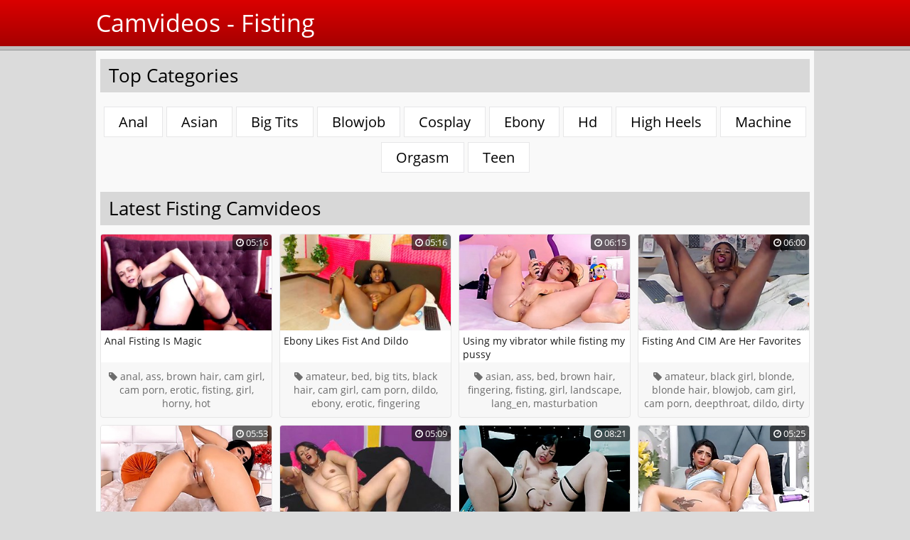

--- FILE ---
content_type: text/html; charset=UTF-8
request_url: https://www.camvideoshub.com/tag/fisting
body_size: 24186
content:
<!DOCTYPE html>
<html lang="en">
	<head>
		<title>Fisting Camvideos - Watch hundreds of free cam girl videos at Camvideoshub.com</title>
		<meta charset="UTF-8">
		<meta name="description" content="Daily updated hub filled with hundreds of free camvideos captured at various cam girl portals. 100% free to watch! Solo camgirls, couples, lesbians, anal play.. we got them all!">
		<meta name="keywords" content="fisting, camvideos, camvids, cam girl videos">
		<!-- Mobile Device -->
		<meta name="viewport" content="width=device-width, initial-scale=1">
		<link href="[data-uri]" rel="icon" type="image/x-icon">
		<link rel="preconnect" href="https://pt-static1.ptwmstcnt.com">
		<link rel="preconnect" href="https://pt-static2.ptwmstcnt.com">
		<link rel="preconnect" href="https://www.google-analytics.com">
		<link rel="preconnect" href="https://pt.ctsdwm.com">
		<link rel="preconnect" href="https://www.googletagmanager.com">
		<!--[if lt IE 9]>
			<script src="https://oss.maxcdn.com/libs/html5shiv/3.7.0/html5shiv.js"></script>
			<script src="https://oss.maxcdn.com/libs/respond.js/1.4.2/respond.min.js"></script>
		<![endif]-->
		
				<style>
		/* style.css */
		.box-options:after,.box-options:before,.form-content:after,.form-content:before,.h1:after,.h1:before,.h2:after,.h2:before,.h3:after,.h3:before,.h4:after,.h4:before,.h5:after,.h5:before{content:" ";display:table}.box-options:after,.form-content:after,.h1:after,.h2:after,.h3:after,.h4:after,.h5:after{clear:both}/*! normalize.css v3.0.2 | MIT License | git.io/normalize */html{font-family:sans-serif;-ms-text-size-adjust:100%;-webkit-text-size-adjust:100%}body{margin:0}article,aside,details,figcaption,figure,footer,header,hgroup,main,menu,nav,section,summary{display:block}audio,canvas,progress,video{display:inline-block;vertical-align:baseline}audio:not([controls]){display:none;height:0}[hidden],template{display:none}a{background-color:transparent}a:active,a:hover{outline:0}abbr[title]{border-bottom:1px dotted}b,strong{font-weight:700}dfn{font-style:italic}h1{font-size:2em;margin:.67em 0}mark{background:#ff0;color:#000}small{font-size:80%}sub,sup{font-size:75%;line-height:0;position:relative;vertical-align:baseline}sup{top:-.5em}sub{bottom:-.25em}img{border:0;max-width:100%;height:auto}svg:not(:root){overflow:hidden}figure{margin:1em 40px}hr{-moz-box-sizing:content-box;-webkit-box-sizing:content-box;box-sizing:content-box;height:0}pre{overflow:auto}code,kbd,pre,samp{font-family:monospace,monospace;font-size:1em}button,input,optgroup,select,textarea{color:inherit;font:inherit;margin:0}button{overflow:visible}button,select{text-transform:none}button,html input[type=button],input[type=reset],input[type=submit]{-webkit-appearance:button;cursor:pointer}button[disabled],html input[disabled]{cursor:default}button::-moz-focus-inner,input::-moz-focus-inner{border:0;padding:0}input{line-height:normal}input[type=checkbox],input[type=radio]{-webkit-box-sizing:border-box;-moz-box-sizing:border-box;box-sizing:border-box;padding:0}input[type=number]::-webkit-inner-spin-button,input[type=number]::-webkit-outer-spin-button{height:auto}input[type=search]{-webkit-appearance:textfield;-moz-box-sizing:content-box;-webkit-box-sizing:content-box;box-sizing:content-box}input[type=search]::-webkit-search-cancel-button,input[type=search]::-webkit-search-decoration{-webkit-appearance:none}fieldset{border:1px solid silver;margin:0 2px;padding:.35em .625em .75em}legend{border:0;padding:0}textarea{overflow:auto}optgroup{font-weight:700}table{border-collapse:collapse;border-spacing:0}td,th{padding:0}*{-webkit-box-sizing:border-box;-moz-box-sizing:border-box;box-sizing:border-box}:after,:before{-webkit-box-sizing:border-box;-moz-box-sizing:border-box;box-sizing:border-box}html{font-size:10px;-webkit-tap-highlight-color:transparent}body{font-family:"Open Sans","Helvetica Neue",Helvetica,Arial,sans-serif;font-size:13px;line-height:1.42857;color:#000;background-color:#dbdbdb}button,input,select,textarea{font-family:inherit;font-size:inherit;line-height:inherit}a{color:#02baf2;text-decoration:none}a:focus,a:hover{color:#0180a6;text-decoration:underline}a:focus{outline:thin dotted;outline:5px auto -webkit-focus-ring-color;outline-offset:-2px}figure{margin:0}img{vertical-align:middle}.img-responsive{display:block;max-width:100%;height:auto}.img-rounded{border-radius:6px}.img-thumbnail{padding:4px;line-height:1.42857;background-color:#dbdbdb;border:1px solid #ddd;border-radius:4px;-webkit-transition:all .2s ease-in-out;transition:all .2s ease-in-out;display:inline-block;max-width:100%;height:auto}.img-circle{border-radius:50%}hr{margin-top:18px;margin-bottom:18px;border:0;border-top:1px solid #eee}.sr-only{position:absolute;width:1px;height:1px;margin:-1px;padding:0;overflow:hidden;clip:rect(0,0,0,0);border:0}.sr-only-focusable:active,.sr-only-focusable:focus{position:static;width:auto;height:auto;margin:0;overflow:visible;clip:auto}.container{margin-right:auto;margin-left:auto;padding-left:6px;padding-right:6px}.container:after,.container:before{content:" ";display:table}.container:after{clear:both}@media (min-width:768px){.container{width:100%}}@media (min-width:1028px){.container{width:1010px}}@media (min-width:1340px){.container{width:1322px}}.container-fluid{margin-right:auto;margin-left:auto;padding-left:6px;padding-right:6px}.container-fluid:after,.container-fluid:before{content:" ";display:table}.container-fluid:after{clear:both}.row{margin-left:-6px;margin-right:-6px}.row:after,.row:before{content:" ";display:table}.row:after{clear:both}fieldset{padding:0;margin:0;border:0;min-width:0}legend{display:block;width:100%;padding:0;margin-bottom:18px;font-size:19.5px;line-height:inherit;color:inherit;border:0;border-bottom:1px solid #e6e6e6}label{display:inline-block;max-width:100%;margin-bottom:5px;font-weight:700}input[type=search]{-webkit-box-sizing:border-box;-moz-box-sizing:border-box;box-sizing:border-box}input[type=checkbox],input[type=radio]{margin:4px 0 0;line-height:normal}input[type=file]{display:block}input[type=range]{display:block;width:100%}select[multiple],select[size]{height:auto}input[type=checkbox]:focus,input[type=file]:focus,input[type=radio]:focus{outline:thin dotted;outline:5px auto -webkit-focus-ring-color;outline-offset:-2px}output{display:block;padding-top:14px;font-size:13px;line-height:1.42857;color:#545454}.form-control{display:block;width:100%;height:46px;padding:13px 13px;font-size:13px;line-height:1.42857;color:#545454;background-color:#fff;background-image:none;border:0 solid #bfbfbf;border-radius:0;-webkit-appearance:none;-webkit-box-shadow:inset 0 1px 1px rgba(0,0,0,.075);box-shadow:inset 0 1px 1px rgba(0,0,0,.075);-webkit-transition:border-color ease-in-out .15s,-webkit-box-shadow ease-in-out .15s;transition:border-color ease-in-out .15s,box-shadow ease-in-out .15s}.form-control:focus{border-color:#66afe9;outline:0;-webkit-box-shadow:inset 0 1px 1px rgba(0,0,0,.075),0 0 8px rgba(102,175,233,.6);box-shadow:inset 0 1px 1px rgba(0,0,0,.075),0 0 8px rgba(102,175,233,.6)}.form-control::-moz-placeholder{color:#999;opacity:1}.form-control:-ms-input-placeholder{color:#999}.form-control::-webkit-input-placeholder{color:#999}.form-control[disabled],.form-control[readonly],fieldset[disabled] .form-control{cursor:not-allowed;background-color:#eee;opacity:1}textarea.form-control{height:auto}input[type=search]{-webkit-appearance:none}@media screen and (-webkit-min-device-pixel-ratio:0){input[type=date],input[type=datetime-local],input[type=month],input[type=time]{line-height:46px}.input-group-sm>.input-group-btn>input[type=date].btn,.input-group-sm>.input-group-btn>input[type=date].btn-embossed,.input-group-sm>.input-group-btn>input[type=datetime-local].btn,.input-group-sm>.input-group-btn>input[type=datetime-local].btn-embossed,.input-group-sm>.input-group-btn>input[type=month].btn,.input-group-sm>.input-group-btn>input[type=month].btn-embossed,.input-group-sm>.input-group-btn>input[type=time].btn,.input-group-sm>.input-group-btn>input[type=time].btn-embossed,.input-group-sm>input[type=date].form-control,.input-group-sm>input[type=date].input-group-addon,.input-group-sm>input[type=datetime-local].form-control,.input-group-sm>input[type=datetime-local].input-group-addon,.input-group-sm>input[type=month].form-control,.input-group-sm>input[type=month].input-group-addon,.input-group-sm>input[type=time].form-control,.input-group-sm>input[type=time].input-group-addon,input[type=date].input-sm,input[type=datetime-local].input-sm,input[type=month].input-sm,input[type=time].input-sm{line-height:30px}.input-group-lg>.input-group-btn>input[type=date].btn,.input-group-lg>.input-group-btn>input[type=date].btn-embossed,.input-group-lg>.input-group-btn>input[type=datetime-local].btn,.input-group-lg>.input-group-btn>input[type=datetime-local].btn-embossed,.input-group-lg>.input-group-btn>input[type=month].btn,.input-group-lg>.input-group-btn>input[type=month].btn-embossed,.input-group-lg>.input-group-btn>input[type=time].btn,.input-group-lg>.input-group-btn>input[type=time].btn-embossed,.input-group-lg>input[type=date].form-control,.input-group-lg>input[type=date].input-group-addon,.input-group-lg>input[type=datetime-local].form-control,.input-group-lg>input[type=datetime-local].input-group-addon,.input-group-lg>input[type=month].form-control,.input-group-lg>input[type=month].input-group-addon,.input-group-lg>input[type=time].form-control,.input-group-lg>input[type=time].input-group-addon,input[type=date].input-lg,input[type=datetime-local].input-lg,input[type=month].input-lg,input[type=time].input-lg{line-height:45px}}.form-group{margin-bottom:15px}.checkbox,.radio{position:relative;display:block;margin-top:10px;margin-bottom:10px;padding-left:30px}.checkbox label,.radio label{min-height:18px;padding-left:20px;margin-bottom:0;font-weight:400;cursor:pointer}.checkbox .icons,.radio .icons{position:absolute;left:0;top:14px;text-align:center;cursor:pointer;width:20px;height:20px;display:block}.checkbox .icons .first-icon,.checkbox .icons .second-icon,.radio .icons .first-icon,.radio .icons .second-icon{height:20px;width:20px;position:absolute;left:0;top:0;opacity:1;border:1px solid #bfbfbf;background:#fff;border-radius:0}.checkbox .icons .first-icon:before,.checkbox .icons .second-icon:before,.radio .icons .first-icon:before,.radio .icons .second-icon:before{line-height:20px;color:transparent;background:0 0}.checkbox.checked .second-icon:before,.checkbox.disabled .second-icon:before,.radio.checked .second-icon:before,.radio.disabled .second-icon:before{width:100%;height:100%;color:#02baf2;position:absolute;top:0;left:0;display:block}.checkbox.checked .second-icon:before,.radio.checked .second-icon:before{color:#b10d14}.checkbox.checked.disabled .second-icon:before,.radio.checked.disabled .second-icon:before{color:#93a4aa}.checkbox.disabled .second-icon,.radio.disabled .second-icon{cursor:auto}.checkbox.disabled .second-icon:before,.radio.disabled .second-icon:before{background:0 0;color:transparent}.radio .icons .first-icon,.radio .icons .second-icon{border-radius:100%}.radio .icons .first-icon:before,.radio .icons .second-icon:before{content:"";left:50%;top:50%;border-radius:100%;width:8px;height:8px;margin-top:-4px;margin-left:-4px}.radio.checked .second-icon:before{background:#b10d14;border-radius:100%}.radio.disabled .second-icon:before{background:0 0;color:transparent}.radio.disabled.checked .second-icon:before{background:#93a4aa;color:#93a4aa}.checkbox.checked .second-icon:before{border-radius:2px}.checkbox input[type=checkbox],.checkbox-inline input[type=checkbox],.radio input[type=radio],.radio-inline input[type=radio]{display:none;outline:0!important}.checkbox+.checkbox,.radio+.radio{margin-top:-5px}.checkbox-inline,.radio-inline{display:inline-block;padding-left:20px;margin-bottom:0;vertical-align:middle;font-weight:400;cursor:pointer}.checkbox-inline+.checkbox-inline,.radio-inline+.radio-inline{margin-top:0;margin-left:10px}fieldset[disabled] input[type=checkbox],fieldset[disabled] input[type=radio],input[type=checkbox].disabled,input[type=checkbox][disabled],input[type=radio].disabled,input[type=radio][disabled]{cursor:not-allowed}.checkbox-inline.disabled,.radio-inline.disabled,fieldset[disabled] .checkbox-inline,fieldset[disabled] .radio-inline{cursor:not-allowed}.checkbox.disabled label,.radio.disabled label,fieldset[disabled] .checkbox label,fieldset[disabled] .radio label{cursor:not-allowed}.form-inline .checkbox .icons,.form-inline .radio .icons{top:0}.select option:first-child,select option:first-child{display:none}.select .dropdown-menu li:first-child,select .dropdown-menu li:first-child{display:none}.select{position:relative;margin-bottom:0;padding:0;border:none}.select>.dropdown-toggle{width:100%;padding-right:25px}.error .select .dropdown-toggle{border:1px solid #b94a48}.control-group.error .select .dropdown-toggle{border-color:#b94a48}.select.fit-width{width:auto!important}.select>.disabled{cursor:not-allowed;background-color:#eee;opacity:1;color:#777}.select>.disabled:focus{border-color:#bfbfbf;-webkit-box-shadow:inset 0 1px 1px rgba(0,0,0,.075);box-shadow:inset 0 1px 1px rgba(0,0,0,.075);outline:0!important}.select .filter-option{float:left;text-align:left}.select .caret{position:absolute;top:50%;right:12px;margin-top:-2px;vertical-align:middle}.special{font-style:italic;color:#bc0000!important;background:#666!important}.select .dropdown-menu{min-width:100%;background-color:#fff;border:1px solid #bfbfbf;border-radius:0}.select .dropdown-menu.inner{position:static;border:0;padding:0;margin:0;border-radius:0;-webkit-box-shadow:none;box-shadow:none}.select .dropdown-menu li{position:relative}.select .dropdown-menu li.selected a{color:#393f4f;text-decoration:none;outline:0;background-color:transparent}.select .dropdown-menu li.active:not(.disabled) a small,.select .dropdown-menu li:not(.disabled) a:focus small,.select .dropdown-menu li:not(.disabled) a:hover small{color:#64b1d8;color:rgba(100,177,216,.4)}.select .dropdown-menu li.disabled a{cursor:not-allowed;color:#777}.select .dropdown-menu li a{cursor:pointer;outline:0;padding:13px 13px;font-size:13px;line-height:1.42857;color:#545454;white-space:normal}.select .dropdown-menu li a.opt{position:relative;padding-left:2.25em}.select .dropdown-menu li a span.check-mark{display:none}.select .dropdown-menu li a span.text{display:inline-block}.select .dropdown-menu li small{padding-left:.5em}.select .dropdown-menu .notify{position:absolute;bottom:5px;width:96%;margin:0 2%;min-height:26px;padding:3px 5px;background:#f5f5f5;border:1px solid #e3e3e3;-webkit-box-shadow:inset 0 1px 1px rgba(0,0,0,.05);box-shadow:inset 0 1px 1px rgba(0,0,0,.05);pointer-events:none;opacity:.9;-webkit-box-sizing:border-box;-moz-box-sizing:border-box;box-sizing:border-box}.select .no-results{padding:3px;background:#f5f5f5;margin:0 5px}.select.fit-width .filter-option{position:static}.select.fit-width .caret{position:static;top:auto;margin-top:-1px}.select.show-tick .dropdown-menu li.selected a span.check-mark{position:absolute;display:inline-block;right:15px;margin-top:5px}.select.show-tick .dropdown-menu li a span.text{margin-right:34px}.select.show-menu-arrow.open>.btn,.select.show-menu-arrow.open>.btn-embossed{z-index:1036}.select.show-menu-arrow .dropdown-toggle:before{content:'';border-left:7px solid transparent;border-right:7px solid transparent;border-bottom-width:7px;border-bottom-style:solid;border-bottom-color:#ccc;border-bottom-color:rgba(204,204,204,.2);position:absolute;bottom:-4px;left:9px;display:none}.select.show-menu-arrow .dropdown-toggle:after{content:'';border-left:6px solid transparent;border-right:6px solid transparent;border-bottom:6px solid #fff;position:absolute;bottom:-4px;left:10px;display:none}.select.show-menu-arrow.dropup .dropdown-toggle:before{bottom:auto;top:-3px;border-bottom:0;border-top-width:7px;border-top-style:solid;border-top-color:#ccc;border-top-color:rgba(204,204,204,.2)}.select.show-menu-arrow.dropup .dropdown-toggle:after{bottom:auto;top:-3px;border-top:6px solid #fff;border-bottom:0}.select.show-menu-arrow.pull-right .dropdown-toggle:before{right:12px;left:auto}.select.show-menu-arrow.pull-right .dropdown-toggle:after{right:13px;left:auto}.select.show-menu-arrow.open>.dropdown-toggle:after,.select.show-menu-arrow.open>.dropdown-toggle:before{display:block}.bs-actionsbox,.bs-searchbox{padding:4px 8px}.bs-actionsbox{float:left;width:100%;-webkit-box-sizing:border-box;-moz-box-sizing:border-box;box-sizing:border-box}.bs-actionsbox button{width:50%}.bs-searchbox+.bs-actionsbox{padding:0 8px 4px}.bs-searchbox input.form-control{margin-bottom:0;width:100%}.mobile-device{position:absolute;top:0;left:0;display:block!important;width:100%;height:100%!important;opacity:0}.form-control-static{padding-top:14px;padding-bottom:14px;margin:0}.form-control-static.input-lg,.form-control-static.input-sm,.input-group-lg>.form-control-static.form-control,.input-group-lg>.form-control-static.input-group-addon,.input-group-lg>.input-group-btn>.form-control-static.btn,.input-group-lg>.input-group-btn>.form-control-static.btn-embossed,.input-group-sm>.form-control-static.form-control,.input-group-sm>.form-control-static.input-group-addon,.input-group-sm>.input-group-btn>.form-control-static.btn,.input-group-sm>.input-group-btn>.form-control-static.btn-embossed{padding-left:0;padding-right:0}.form-group-sm .form-control,.input-group-sm>.form-control,.input-group-sm>.input-group-addon,.input-group-sm>.input-group-btn>.btn,.input-group-sm>.input-group-btn>.btn-embossed,.input-sm{height:30px;padding:5px 10px;font-size:12px;line-height:1.5;border-radius:3px}.form-group-sm .form-control,.input-group-sm>.input-group-btn>select.btn,.input-group-sm>.input-group-btn>select.btn-embossed,.input-group-sm>select.form-control,.input-group-sm>select.input-group-addon,select.input-sm{height:30px;line-height:30px}.form-group-sm .form-control,.input-group-sm>.input-group-btn>select[multiple].btn,.input-group-sm>.input-group-btn>select[multiple].btn-embossed,.input-group-sm>.input-group-btn>textarea.btn,.input-group-sm>.input-group-btn>textarea.btn-embossed,.input-group-sm>select[multiple].form-control,.input-group-sm>select[multiple].input-group-addon,.input-group-sm>textarea.form-control,.input-group-sm>textarea.input-group-addon,select[multiple].input-sm,textarea.input-sm{height:auto}.form-group-lg .form-control,.input-group-lg>.form-control,.input-group-lg>.input-group-addon,.input-group-lg>.input-group-btn>.btn,.input-group-lg>.input-group-btn>.btn-embossed,.input-lg{height:45px;padding:10px 16px;font-size:17px;line-height:1.33;border-radius:6px}.form-group-lg .form-control,.input-group-lg>.input-group-btn>select.btn,.input-group-lg>.input-group-btn>select.btn-embossed,.input-group-lg>select.form-control,.input-group-lg>select.input-group-addon,select.input-lg{height:45px;line-height:45px}.form-group-lg .form-control,.input-group-lg>.input-group-btn>select[multiple].btn,.input-group-lg>.input-group-btn>select[multiple].btn-embossed,.input-group-lg>.input-group-btn>textarea.btn,.input-group-lg>.input-group-btn>textarea.btn-embossed,.input-group-lg>select[multiple].form-control,.input-group-lg>select[multiple].input-group-addon,.input-group-lg>textarea.form-control,.input-group-lg>textarea.input-group-addon,select[multiple].input-lg,textarea.input-lg{height:auto}.has-feedback{position:relative}.has-feedback .form-control{padding-right:57.5px}.form-control-feedback{position:absolute;top:0;right:0;z-index:2;display:block;width:46px;height:46px;line-height:46px;text-align:center;pointer-events:none}.input-group-lg>.form-control+.form-control-feedback,.input-group-lg>.input-group-addon+.form-control-feedback,.input-group-lg>.input-group-btn>.btn+.form-control-feedback,.input-group-lg>.input-group-btn>.btn-embossed+.form-control-feedback,.input-lg+.form-control-feedback{width:45px;height:45px;line-height:45px}.input-group-sm>.form-control+.form-control-feedback,.input-group-sm>.input-group-addon+.form-control-feedback,.input-group-sm>.input-group-btn>.btn+.form-control-feedback,.input-group-sm>.input-group-btn>.btn-embossed+.form-control-feedback,.input-sm+.form-control-feedback{width:30px;height:30px;line-height:30px}.has-success .checkbox,.has-success .checkbox-inline,.has-success .control-label,.has-success .help-block,.has-success .radio,.has-success .radio-inline,.has-success.checkbox label,.has-success.checkbox-inline label,.has-success.radio label,.has-success.radio-inline label{color:#3c763d}.has-success .form-control{border-color:#3c763d;-webkit-box-shadow:inset 0 1px 1px rgba(0,0,0,.075);box-shadow:inset 0 1px 1px rgba(0,0,0,.075)}.has-success .form-control:focus{border-color:#2b542c;-webkit-box-shadow:inset 0 1px 1px rgba(0,0,0,.075),0 0 6px #67b168;box-shadow:inset 0 1px 1px rgba(0,0,0,.075),0 0 6px #67b168}.has-success .input-group-addon{color:#3c763d;border-color:#3c763d;background-color:#dff0d8}.has-success .form-control-feedback{color:#3c763d}.has-warning .checkbox,.has-warning .checkbox-inline,.has-warning .control-label,.has-warning .help-block,.has-warning .radio,.has-warning .radio-inline,.has-warning.checkbox label,.has-warning.checkbox-inline label,.has-warning.radio label,.has-warning.radio-inline label{color:#8a6d3b}.has-warning .form-control{border-color:#8a6d3b;-webkit-box-shadow:inset 0 1px 1px rgba(0,0,0,.075);box-shadow:inset 0 1px 1px rgba(0,0,0,.075)}.has-warning .form-control:focus{border-color:#66512c;-webkit-box-shadow:inset 0 1px 1px rgba(0,0,0,.075),0 0 6px #c0a16b;box-shadow:inset 0 1px 1px rgba(0,0,0,.075),0 0 6px #c0a16b}.has-warning .input-group-addon{color:#8a6d3b;border-color:#8a6d3b;background-color:#fcf8e3}.has-warning .form-control-feedback{color:#8a6d3b}.has-error .checkbox,.has-error .checkbox-inline,.has-error .control-label,.has-error .help-block,.has-error .radio,.has-error .radio-inline,.has-error.checkbox label,.has-error.checkbox-inline label,.has-error.radio label,.has-error.radio-inline label{color:#a94442}.has-error .form-control{border-color:#a94442;-webkit-box-shadow:inset 0 1px 1px rgba(0,0,0,.075);box-shadow:inset 0 1px 1px rgba(0,0,0,.075)}.has-error .form-control:focus{border-color:#843534;-webkit-box-shadow:inset 0 1px 1px rgba(0,0,0,.075),0 0 6px #ce8483;box-shadow:inset 0 1px 1px rgba(0,0,0,.075),0 0 6px #ce8483}.has-error .input-group-addon{color:#a94442;border-color:#a94442;background-color:#f2dede}.has-error .form-control-feedback{color:#a94442}.has-feedback label~.form-control-feedback{top:23px}.has-feedback label.sr-only~.form-control-feedback{top:0}.help-block{display:block;margin-top:5px;margin-bottom:10px;color:#404040}@media (min-width:768px){.form-inline .form-group{width:auto;display:inline-block;margin-bottom:0;vertical-align:middle}.form-inline .form-control{display:inline-block;width:auto;vertical-align:middle}.form-inline .form-control-static{display:inline-block}.form-inline .input-group{display:inline-table;vertical-align:middle}.form-inline .input-group>.form-control{width:100%}.form-inline .control-label{margin-bottom:0;vertical-align:middle}.form-inline .checkbox,.form-inline .radio{display:inline-block;margin-top:0;margin-bottom:0;vertical-align:middle}.form-inline .checkbox label,.form-inline .radio label{padding-left:0}.form-inline .checkbox input[type=checkbox],.form-inline .radio input[type=radio]{position:relative;margin-left:0}.form-inline .has-feedback .form-control-feedback{top:0}}.form-horizontal .checkbox,.form-horizontal .checkbox-inline,.form-horizontal .radio,.form-horizontal .radio-inline{margin-top:0;margin-bottom:0;padding-top:14px}.form-horizontal .checkbox,.form-horizontal .radio{min-height:32px}@media (min-width:768px){.form-horizontal .control-label{text-align:right;margin-bottom:0;padding-top:14px}}.form-horizontal .has-feedback .form-control-feedback{right:6px}@media (min-width:768px){.form-horizontal .form-group-lg .control-label{padding-top:14.3px}}@media (min-width:768px){.form-horizontal .form-group-sm .control-label{padding-top:6px}}.btn,.btn-embossed{position:relative;display:inline-block;margin-bottom:0;font-weight:400;text-align:center;vertical-align:middle;-ms-touch-action:manipulation;touch-action:manipulation;cursor:pointer;background-image:none;border:1px solid transparent;white-space:nowrap;outline:0;-webkit-transition:border .1s linear,color .1s linear,background-color .1s linear;transition:border .1s linear,color .1s linear,background-color .1s linear;padding:13px 13px;font-size:16px;line-height:1.42857;border-radius:4px;-webkit-user-select:none;-moz-user-select:none;-ms-user-select:none;user-select:none}.active.btn-embossed:focus,.active.focus.btn-embossed,.btn-embossed:active.focus,.btn-embossed:active:focus,.btn-embossed:focus,.btn.active.focus,.btn.active:focus,.btn.focus,.btn:active.focus,.btn:active:focus,.btn:focus,.focus.btn-embossed{outline:0}.btn-embossed:focus,.btn-embossed:hover,.btn.focus,.btn:focus,.btn:hover,.focus.btn-embossed{color:#333;text-decoration:none}.active.btn-embossed,.btn-embossed:active,.btn.active,.btn:active{outline:0;background-image:none;-webkit-box-shadow:inset 0 3px 5px rgba(0,0,0,.125);box-shadow:inset 0 3px 5px rgba(0,0,0,.125)}.btn.disabled,.btn[disabled],.disabled.btn-embossed,[disabled].btn-embossed,fieldset[disabled] .btn,fieldset[disabled] .btn-embossed{cursor:not-allowed;pointer-events:none;opacity:.65;-webkit-box-shadow:none;box-shadow:none}.btn-default{color:#333;background-color:#fff;border-color:#ccc}.btn-default.active,.btn-default.focus,.btn-default:active,.btn-default:focus,.btn-default:hover,.open>.btn-default.dropdown-toggle{color:#333;background-color:#e6e6e6;border-color:#b3b3b3}.btn-default.active,.btn-default:active,.open>.btn-default.dropdown-toggle{background-image:none}.btn-default.disabled,.btn-default.disabled.active,.btn-default.disabled.focus,.btn-default.disabled:active,.btn-default.disabled:focus,.btn-default.disabled:hover,.btn-default[disabled],.btn-default[disabled].active,.btn-default[disabled].focus,.btn-default[disabled]:active,.btn-default[disabled]:focus,.btn-default[disabled]:hover,fieldset[disabled] .btn-default,fieldset[disabled] .btn-default.active,fieldset[disabled] .btn-default.focus,fieldset[disabled] .btn-default:active,fieldset[disabled] .btn-default:focus,fieldset[disabled] .btn-default:hover{background-color:#fff;border-color:#ccc}.btn-default .badge{color:#fff;background-color:#333}.btn-primary{color:#fff;background-color:#02baf2;border-color:#02a7d9}.btn-primary.active,.btn-primary.focus,.btn-primary:active,.btn-primary:focus,.btn-primary:hover,.open>.btn-primary.dropdown-toggle{color:#fff;background-color:#0293bf;border-color:#0180a6}.btn-primary.active,.btn-primary:active,.open>.btn-primary.dropdown-toggle{background-image:none}.btn-primary.disabled,.btn-primary.disabled.active,.btn-primary.disabled.focus,.btn-primary.disabled:active,.btn-primary.disabled:focus,.btn-primary.disabled:hover,.btn-primary[disabled],.btn-primary[disabled].active,.btn-primary[disabled].focus,.btn-primary[disabled]:active,.btn-primary[disabled]:focus,.btn-primary[disabled]:hover,fieldset[disabled] .btn-primary,fieldset[disabled] .btn-primary.active,fieldset[disabled] .btn-primary.focus,fieldset[disabled] .btn-primary:active,fieldset[disabled] .btn-primary:focus,fieldset[disabled] .btn-primary:hover{background-color:#02baf2;border-color:#02a7d9}.btn-primary .badge{color:#02baf2;background-color:#fff}.btn-success{color:#fff;background-color:#3eb5ac;border-color:#37a29a}.btn-success.active,.btn-success.focus,.btn-success:active,.btn-success:focus,.btn-success:hover,.open>.btn-success.dropdown-toggle{color:#fff;background-color:#318f88;border-color:#2a7c76}.btn-success.active,.btn-success:active,.open>.btn-success.dropdown-toggle{background-image:none}.btn-success.disabled,.btn-success.disabled.active,.btn-success.disabled.focus,.btn-success.disabled:active,.btn-success.disabled:focus,.btn-success.disabled:hover,.btn-success[disabled],.btn-success[disabled].active,.btn-success[disabled].focus,.btn-success[disabled]:active,.btn-success[disabled]:focus,.btn-success[disabled]:hover,fieldset[disabled] .btn-success,fieldset[disabled] .btn-success.active,fieldset[disabled] .btn-success.focus,fieldset[disabled] .btn-success:active,fieldset[disabled] .btn-success:focus,fieldset[disabled] .btn-success:hover{background-color:#3eb5ac;border-color:#37a29a}.btn-success .badge{color:#3eb5ac;background-color:#fff}.btn-info{color:#fff;background-color:#d6e1e5;border-color:#c6d6db}.btn-info.active,.btn-info.focus,.btn-info:active,.btn-info:focus,.btn-info:hover,.open>.btn-info.dropdown-toggle{color:#fff;background-color:#b7cad1;border-color:#a7bfc7}.btn-info.active,.btn-info:active,.open>.btn-info.dropdown-toggle{background-image:none}.btn-info.disabled,.btn-info.disabled.active,.btn-info.disabled.focus,.btn-info.disabled:active,.btn-info.disabled:focus,.btn-info.disabled:hover,.btn-info[disabled],.btn-info[disabled].active,.btn-info[disabled].focus,.btn-info[disabled]:active,.btn-info[disabled]:focus,.btn-info[disabled]:hover,fieldset[disabled] .btn-info,fieldset[disabled] .btn-info.active,fieldset[disabled] .btn-info.focus,fieldset[disabled] .btn-info:active,fieldset[disabled] .btn-info:focus,fieldset[disabled] .btn-info:hover{background-color:#d6e1e5;border-color:#c6d6db}.btn-info .badge{color:#d6e1e5;background-color:#fff}.btn-warning{color:#fff;background-color:#b10d14;border-color:#990b11}.btn-warning.active,.btn-warning.focus,.btn-warning:active,.btn-warning:focus,.btn-warning:hover,.open>.btn-warning.dropdown-toggle{color:#fff;background-color:#810a0f;border-color:#6a080c}.btn-warning.active,.btn-warning:active,.open>.btn-warning.dropdown-toggle{background-image:none}.btn-warning.disabled,.btn-warning.disabled.active,.btn-warning.disabled.focus,.btn-warning.disabled:active,.btn-warning.disabled:focus,.btn-warning.disabled:hover,.btn-warning[disabled],.btn-warning[disabled].active,.btn-warning[disabled].focus,.btn-warning[disabled]:active,.btn-warning[disabled]:focus,.btn-warning[disabled]:hover,fieldset[disabled] .btn-warning,fieldset[disabled] .btn-warning.active,fieldset[disabled] .btn-warning.focus,fieldset[disabled] .btn-warning:active,fieldset[disabled] .btn-warning:focus,fieldset[disabled] .btn-warning:hover{background-color:#b10d14;border-color:#990b11}.btn-warning .badge{color:#b10d14;background-color:#fff}.btn-danger{color:#fff;background-color:#f84545;border-color:#f72c2c}.btn-danger.active,.btn-danger.focus,.btn-danger:active,.btn-danger:focus,.btn-danger:hover,.open>.btn-danger.dropdown-toggle{color:#fff;background-color:#f61414;border-color:#e80909}.btn-danger.active,.btn-danger:active,.open>.btn-danger.dropdown-toggle{background-image:none}.btn-danger.disabled,.btn-danger.disabled.active,.btn-danger.disabled.focus,.btn-danger.disabled:active,.btn-danger.disabled:focus,.btn-danger.disabled:hover,.btn-danger[disabled],.btn-danger[disabled].active,.btn-danger[disabled].focus,.btn-danger[disabled]:active,.btn-danger[disabled]:focus,.btn-danger[disabled]:hover,fieldset[disabled] .btn-danger,fieldset[disabled] .btn-danger.active,fieldset[disabled] .btn-danger.focus,fieldset[disabled] .btn-danger:active,fieldset[disabled] .btn-danger:focus,fieldset[disabled] .btn-danger:hover{background-color:#f84545;border-color:#f72c2c}.btn-danger .badge{color:#f84545;background-color:#fff}.btn-embossed{border-color:transparent!important}.btn-embossed:focus,.btn-embossed:hover{top:2px}.btn-embossed.active,.btn-embossed:active{top:5px}.btn-embossed.btn-primary{-webkit-box-shadow:0 5px #0180a6;box-shadow:0 5px #0180a6}.btn-embossed.btn-primary:focus,.btn-embossed.btn-primary:hover{-webkit-box-shadow:0 3px #0180a6;box-shadow:0 3px #0180a6}.btn-embossed.btn-primary.active,.btn-embossed.btn-primary:active{-webkit-box-shadow:0 0 #0180a6;box-shadow:0 0 #0180a6}.btn-embossed.btn-danger{-webkit-box-shadow:0 5px #e80909;box-shadow:0 5px #e80909}.btn-embossed.btn-danger:focus,.btn-embossed.btn-danger:hover{-webkit-box-shadow:0 3px #e80909;box-shadow:0 3px #e80909}.btn-embossed.btn-danger.active,.btn-embossed.btn-danger:active{-webkit-box-shadow:0 0 #e80909;box-shadow:0 0 #e80909}.btn-embossed.btn-warning{-webkit-box-shadow:0 5px #6a080c;box-shadow:0 5px #6a080c}.btn-embossed.btn-warning:focus,.btn-embossed.btn-warning:hover{-webkit-box-shadow:0 3px #6a080c;box-shadow:0 3px #6a080c}.btn-embossed.btn-warning.active,.btn-embossed.btn-warning:active{-webkit-box-shadow:0 0 #6a080c;box-shadow:0 0 #6a080c}.btn-embossed.btn-success{-webkit-box-shadow:0 5px #2a7c76;box-shadow:0 5px #2a7c76}.btn-embossed.btn-success:focus,.btn-embossed.btn-success:hover{-webkit-box-shadow:0 3px #2a7c76;box-shadow:0 3px #2a7c76}.btn-embossed.btn-success.active,.btn-embossed.btn-success:active{-webkit-box-shadow:0 0 #2a7c76;box-shadow:0 0 #2a7c76}.btn-embossed.btn-info{-webkit-box-shadow:0 5px #a7bfc7;box-shadow:0 5px #a7bfc7}.btn-embossed.btn-info:focus,.btn-embossed.btn-info:hover{-webkit-box-shadow:0 3px #a7bfc7;box-shadow:0 3px #a7bfc7}.btn-embossed.btn-info.active,.btn-embossed.btn-info:active{-webkit-box-shadow:0 0 #a7bfc7;box-shadow:0 0 #a7bfc7}.btn-link{color:#02baf2;font-weight:400;border-radius:0}.btn-link,.btn-link.active,.btn-link:active,.btn-link[disabled],fieldset[disabled] .btn-link{background-color:transparent;-webkit-box-shadow:none;box-shadow:none}.btn-link,.btn-link:active,.btn-link:focus,.btn-link:hover{border-color:transparent}.btn-link:focus,.btn-link:hover{color:#0180a6;text-decoration:underline;background-color:transparent}.btn-link[disabled]:focus,.btn-link[disabled]:hover,fieldset[disabled] .btn-link:focus,fieldset[disabled] .btn-link:hover{color:#777;text-decoration:none}.btn-group-lg>.btn,.btn-group-lg>.btn-embossed,.btn-lg{padding:10px 16px;font-size:17px;line-height:1.33;border-radius:6px}.btn-group-sm>.btn,.btn-group-sm>.btn-embossed,.btn-sm{padding:5px 10px;font-size:12px;line-height:1.5;border-radius:3px}.btn-group-xs>.btn,.btn-group-xs>.btn-embossed,.btn-xs{padding:1px 5px;font-size:12px;line-height:1.5;border-radius:3px}.btn-block{display:block;width:100%}.btn-block+.btn-block{margin-top:5px}input[type=button].btn-block,input[type=reset].btn-block,input[type=submit].btn-block{width:100%}.fade{opacity:0;-webkit-transition:opacity .15s linear;transition:opacity .15s linear}.fade.in{opacity:1}.collapse{display:none;visibility:hidden}.collapse.in{display:block;visibility:visible}tr.collapse.in{display:table-row}tbody.collapse.in{display:table-row-group}.collapsing{position:relative;height:0;overflow:hidden;-webkit-transition-property:height,visibility;transition-property:height,visibility;-webkit-transition-duration:.35s;transition-duration:.35s;-webkit-transition-timing-function:ease;transition-timing-function:ease}.caret{display:inline-block;width:0;height:0;margin-left:2px;vertical-align:middle;border-top:4px solid;border-right:4px solid transparent;border-left:4px solid transparent}.dropdown{position:relative}.dropdown-toggle:focus{outline:0}.dropdown-menu{position:absolute;top:100%;left:0;z-index:1000;display:none;float:left;min-width:160px;padding:5px 0;margin:2px 0 0;list-style:none;font-size:13px;text-align:left;background-color:#fff;border:1px solid #ccc;border:1px solid transparent;border-radius:4px;-webkit-box-shadow:0 6px 12px rgba(0,0,0,.175);box-shadow:0 6px 12px rgba(0,0,0,.175);-webkit-background-clip:padding-box;background-clip:padding-box}.dropdown-menu.pull-right{right:0;left:auto}.dropdown-menu .divider{height:1px;margin:8px 0;overflow:hidden;background-color:#e5e5e5}.dropdown-menu>li>a{display:block;padding:13px 13px;clear:both;font-weight:400;line-height:1.42857;color:#393f4f;white-space:nowrap}.dropdown-menu>li>a:focus,.dropdown-menu>li>a:hover{text-decoration:none;color:#fff;background-color:#b10d14}.dropdown-menu>.active>a,.dropdown-menu>.active>a:focus,.dropdown-menu>.active>a:hover{color:#393f4f;text-decoration:none;outline:0;background-color:transparent}.dropdown-menu>.disabled>a,.dropdown-menu>.disabled>a:focus,.dropdown-menu>.disabled>a:hover{color:#777}.dropdown-menu>.disabled>a:focus,.dropdown-menu>.disabled>a:hover{text-decoration:none;background-color:transparent;background-image:none;cursor:not-allowed}.open>.dropdown-menu{display:block}.open>a{outline:0}.dropdown-menu-right{left:auto;right:0}.dropdown-menu-left{left:0;right:auto}.dropdown-header{display:block;padding:3px 20px;font-size:12px;line-height:1.42857;color:#777;white-space:nowrap}.dropdown-backdrop{position:fixed;left:0;right:0;bottom:0;top:0;z-index:990}.pull-right>.dropdown-menu{right:0;left:auto}.dropup .caret,.navbar-fixed-bottom .dropdown .caret{border-top:0;border-bottom:4px solid;content:""}.dropup .dropdown-menu,.navbar-fixed-bottom .dropdown .dropdown-menu{top:auto;bottom:100%;margin-bottom:1px}@media (min-width:1028px){.navbar-right .dropdown-menu{right:0;left:auto}.navbar-right .dropdown-menu-left{left:0;right:auto}}.btn-group,.btn-group-vertical{position:relative;display:inline-block;vertical-align:middle}.btn-group-vertical>.btn,.btn-group-vertical>.btn-embossed,.btn-group>.btn,.btn-group>.btn-embossed{position:relative;float:left}.btn-group-vertical>.active.btn-embossed,.btn-group-vertical>.btn-embossed:active,.btn-group-vertical>.btn-embossed:focus,.btn-group-vertical>.btn-embossed:hover,.btn-group-vertical>.btn.active,.btn-group-vertical>.btn:active,.btn-group-vertical>.btn:focus,.btn-group-vertical>.btn:hover,.btn-group>.active.btn-embossed,.btn-group>.btn-embossed:active,.btn-group>.btn-embossed:focus,.btn-group>.btn-embossed:hover,.btn-group>.btn.active,.btn-group>.btn:active,.btn-group>.btn:focus,.btn-group>.btn:hover{z-index:2}.btn-group .btn+.btn,.btn-group .btn+.btn-embossed,.btn-group .btn+.btn-group,.btn-group .btn-embossed+.btn,.btn-group .btn-embossed+.btn-embossed,.btn-group .btn-embossed+.btn-group,.btn-group .btn-group+.btn,.btn-group .btn-group+.btn-embossed,.btn-group .btn-group+.btn-group{margin-left:-1px}.btn-toolbar{margin-left:-5px}.btn-toolbar:after,.btn-toolbar:before{content:" ";display:table}.btn-toolbar:after{clear:both}.btn-toolbar .btn-group,.btn-toolbar .input-group{float:left}.btn-toolbar>.btn,.btn-toolbar>.btn-embossed,.btn-toolbar>.btn-group,.btn-toolbar>.input-group{margin-left:5px}.btn-group>.btn-embossed:not(:first-child):not(:last-child):not(.dropdown-toggle),.btn-group>.btn:not(:first-child):not(:last-child):not(.dropdown-toggle){border-radius:0}.btn-group>.btn-embossed:first-child,.btn-group>.btn:first-child{margin-left:0}.btn-group>.btn-embossed:first-child:not(:last-child):not(.dropdown-toggle),.btn-group>.btn:first-child:not(:last-child):not(.dropdown-toggle){border-bottom-right-radius:0;border-top-right-radius:0}.btn-group>.btn-embossed:last-child:not(:first-child),.btn-group>.btn:last-child:not(:first-child),.btn-group>.dropdown-toggle:not(:first-child){border-bottom-left-radius:0;border-top-left-radius:0}.btn-group>.btn-group{float:left}.btn-group>.btn-group:not(:first-child):not(:last-child)>.btn,.btn-group>.btn-group:not(:first-child):not(:last-child)>.btn-embossed{border-radius:0}.btn-group>.btn-group:first-child>.btn-embossed:last-child,.btn-group>.btn-group:first-child>.btn:last-child,.btn-group>.btn-group:first-child>.dropdown-toggle{border-bottom-right-radius:0;border-top-right-radius:0}.btn-group>.btn-group:last-child>.btn-embossed:first-child,.btn-group>.btn-group:last-child>.btn:first-child{border-bottom-left-radius:0;border-top-left-radius:0}.btn-group .dropdown-toggle:active,.btn-group.open .dropdown-toggle{outline:0}.btn-group>.btn+.dropdown-toggle,.btn-group>.btn-embossed+.dropdown-toggle{padding-left:8px;padding-right:8px}.btn-group-lg.btn-group>.btn+.dropdown-toggle,.btn-group-lg.btn-group>.btn-embossed+.dropdown-toggle,.btn-group>.btn-lg+.dropdown-toggle{padding-left:12px;padding-right:12px}.btn-group.open .dropdown-toggle{-webkit-box-shadow:inset 0 3px 5px rgba(0,0,0,.125);box-shadow:inset 0 3px 5px rgba(0,0,0,.125)}.btn-group.open .dropdown-toggle.btn-link{-webkit-box-shadow:none;box-shadow:none}.btn .caret,.btn-embossed .caret{margin-left:0}.btn-group-lg>.btn .caret,.btn-group-lg>.btn-embossed .caret,.btn-lg .caret{border-width:5px 5px 0;border-bottom-width:0}.dropup .btn-group-lg>.btn .caret,.dropup .btn-group-lg>.btn-embossed .caret,.dropup .btn-lg .caret{border-width:0 5px 5px}.btn-group-vertical>.btn,.btn-group-vertical>.btn-embossed,.btn-group-vertical>.btn-group,.btn-group-vertical>.btn-group>.btn,.btn-group-vertical>.btn-group>.btn-embossed{display:block;float:none;width:100%;max-width:100%}.btn-group-vertical>.btn-group:after,.btn-group-vertical>.btn-group:before{content:" ";display:table}.btn-group-vertical>.btn-group:after{clear:both}.btn-group-vertical>.btn-group>.btn,.btn-group-vertical>.btn-group>.btn-embossed{float:none}.btn-group-vertical>.btn+.btn,.btn-group-vertical>.btn+.btn-embossed,.btn-group-vertical>.btn+.btn-group,.btn-group-vertical>.btn-embossed+.btn,.btn-group-vertical>.btn-embossed+.btn-embossed,.btn-group-vertical>.btn-embossed+.btn-group,.btn-group-vertical>.btn-group+.btn,.btn-group-vertical>.btn-group+.btn-embossed,.btn-group-vertical>.btn-group+.btn-group{margin-top:-1px;margin-left:0}.btn-group-vertical>.btn-embossed:not(:first-child):not(:last-child),.btn-group-vertical>.btn:not(:first-child):not(:last-child){border-radius:0}.btn-group-vertical>.btn-embossed:first-child:not(:last-child),.btn-group-vertical>.btn:first-child:not(:last-child){border-top-right-radius:4px;border-bottom-right-radius:0;border-bottom-left-radius:0}.btn-group-vertical>.btn-embossed:last-child:not(:first-child),.btn-group-vertical>.btn:last-child:not(:first-child){border-bottom-left-radius:4px;border-top-right-radius:0;border-top-left-radius:0}.btn-group-vertical>.btn-group:not(:first-child):not(:last-child)>.btn,.btn-group-vertical>.btn-group:not(:first-child):not(:last-child)>.btn-embossed{border-radius:0}.btn-group-vertical>.btn-group:first-child:not(:last-child)>.btn-embossed:last-child,.btn-group-vertical>.btn-group:first-child:not(:last-child)>.btn:last-child,.btn-group-vertical>.btn-group:first-child:not(:last-child)>.dropdown-toggle{border-bottom-right-radius:0;border-bottom-left-radius:0}.btn-group-vertical>.btn-group:last-child:not(:first-child)>.btn-embossed:first-child,.btn-group-vertical>.btn-group:last-child:not(:first-child)>.btn:first-child{border-top-right-radius:0;border-top-left-radius:0}.btn-group-justified{display:table;width:100%;table-layout:fixed;border-collapse:separate}.btn-group-justified>.btn,.btn-group-justified>.btn-embossed,.btn-group-justified>.btn-group{float:none;display:table-cell;width:1%}.btn-group-justified>.btn-group .btn,.btn-group-justified>.btn-group .btn-embossed{width:100%}.btn-group-justified>.btn-group .dropdown-menu{left:auto}[data-toggle=buttons]>.btn input[type=checkbox],[data-toggle=buttons]>.btn input[type=radio],[data-toggle=buttons]>.btn-embossed input[type=checkbox],[data-toggle=buttons]>.btn-embossed input[type=radio],[data-toggle=buttons]>.btn-group>.btn input[type=checkbox],[data-toggle=buttons]>.btn-group>.btn input[type=radio],[data-toggle=buttons]>.btn-group>.btn-embossed input[type=checkbox],[data-toggle=buttons]>.btn-group>.btn-embossed input[type=radio]{position:absolute;clip:rect(0,0,0,0);pointer-events:none}.input-group{position:relative;display:table;border-collapse:separate}.input-group[class*=col-]{float:none;padding-left:0;padding-right:0}.input-group .form-control{position:relative;z-index:2;float:left;margin-bottom:0}.input-group .form-control,.input-group-addon,.input-group-btn{display:table-cell}.input-group .form-control .btn,.input-group .form-control .btn-embossed,.input-group-addon .btn,.input-group-addon .btn-embossed,.input-group-btn .btn,.input-group-btn .btn-embossed{font-size:13px}.input-group .form-control:not(:first-child):not(:last-child),.input-group-addon:not(:first-child):not(:last-child),.input-group-btn:not(:first-child):not(:last-child){border-radius:0}.input-group-addon,.input-group-btn{width:1%;white-space:nowrap;vertical-align:middle}.input-group-addon{padding:13px 13px;font-size:13px;font-weight:400;line-height:1;color:#545454;text-align:center;background-color:#eee;border:1px solid #bfbfbf;border-radius:4px}.input-group-addon.input-sm,.input-group-sm>.input-group-addon,.input-group-sm>.input-group-btn>.input-group-addon.btn,.input-group-sm>.input-group-btn>.input-group-addon.btn-embossed{padding:5px 10px;font-size:12px;border-radius:3px}.input-group-addon.input-lg,.input-group-lg>.input-group-addon,.input-group-lg>.input-group-btn>.input-group-addon.btn,.input-group-lg>.input-group-btn>.input-group-addon.btn-embossed{padding:10px 16px;font-size:17px;border-radius:6px}.input-group-addon input[type=checkbox],.input-group-addon input[type=radio]{margin-top:0}.input-group .form-control:first-child,.input-group-addon:first-child,.input-group-btn:first-child>.btn,.input-group-btn:first-child>.btn-embossed,.input-group-btn:first-child>.btn-group>.btn,.input-group-btn:first-child>.btn-group>.btn-embossed,.input-group-btn:first-child>.dropdown-toggle,.input-group-btn:last-child>.btn-embossed:not(:last-child):not(.dropdown-toggle),.input-group-btn:last-child>.btn-group:not(:last-child)>.btn,.input-group-btn:last-child>.btn-group:not(:last-child)>.btn-embossed,.input-group-btn:last-child>.btn:not(:last-child):not(.dropdown-toggle){border-bottom-right-radius:0;border-top-right-radius:0}.input-group-addon:first-child{border-right:0}.input-group .form-control:last-child,.input-group-addon:last-child,.input-group-btn:first-child>.btn-embossed:not(:first-child),.input-group-btn:first-child>.btn-group:not(:first-child)>.btn,.input-group-btn:first-child>.btn-group:not(:first-child)>.btn-embossed,.input-group-btn:first-child>.btn:not(:first-child),.input-group-btn:last-child>.btn,.input-group-btn:last-child>.btn-embossed,.input-group-btn:last-child>.btn-group>.btn,.input-group-btn:last-child>.btn-group>.btn-embossed,.input-group-btn:last-child>.dropdown-toggle{border-bottom-left-radius:0;border-top-left-radius:0}.input-group-addon:last-child{border-left:0}.input-group-btn{position:relative;font-size:0;white-space:nowrap}.input-group-btn>.btn,.input-group-btn>.btn-embossed{position:relative}.input-group-btn>.btn+.btn,.input-group-btn>.btn+.btn-embossed,.input-group-btn>.btn-embossed+.btn,.input-group-btn>.btn-embossed+.btn-embossed{margin-left:-1px}.input-group-btn>.btn-embossed:active,.input-group-btn>.btn-embossed:focus,.input-group-btn>.btn-embossed:hover,.input-group-btn>.btn:active,.input-group-btn>.btn:focus,.input-group-btn>.btn:hover{z-index:2}.input-group-btn:first-child>.btn,.input-group-btn:first-child>.btn-embossed,.input-group-btn:first-child>.btn-group{margin-right:-1px}.input-group-btn:last-child>.btn,.input-group-btn:last-child>.btn-embossed,.input-group-btn:last-child>.btn-group{margin-left:-1px}.nav{margin-bottom:0;padding-left:0;list-style:none}.nav:after,.nav:before{content:" ";display:table}.nav:after{clear:both}.nav>li{position:relative;display:block}.nav>li>a{position:relative;display:block;padding:10px 10px}.nav>li>a:focus,.nav>li>a:hover{text-decoration:none;background-color:#eee}.nav>li.disabled>a{color:#777}.nav>li.disabled>a:focus,.nav>li.disabled>a:hover{color:#777;text-decoration:none;background-color:transparent;cursor:not-allowed}.nav .open>a,.nav .open>a:focus,.nav .open>a:hover{background-color:#eee;border-color:#eee}.nav .nav-divider{height:1px;margin:8px 0;overflow:hidden;background-color:#e5e5e5}.nav>li>a>img{max-width:none}.nav-tabs{border-bottom:1px solid #ddd}.nav-tabs>li{float:left;margin-bottom:-1px}.nav-tabs>li>a{margin-right:2px;line-height:1.42857;border:1px solid transparent;border-radius:4px 4px 0 0}.nav-tabs>li>a:hover{border-color:#eee #eee #ddd}.nav-tabs>li.active>a,.nav-tabs>li.active>a:focus,.nav-tabs>li.active>a:hover{color:#555;background-color:#dbdbdb;border:1px solid #ddd;border-bottom-color:transparent;cursor:default}.nav-pills>li{float:left}.nav-pills>li>a{border-radius:4px}.nav-pills>li+li{margin-left:2px}.nav-pills>li.active>a,.nav-pills>li.active>a:focus,.nav-pills>li.active>a:hover{color:#fff;background-color:#02baf2}.nav-stacked>li{float:none}.nav-stacked>li+li{margin-top:2px;margin-left:0}.nav-justified,.nav-tabs.nav-justified{width:100%}.nav-justified>li,.nav-tabs.nav-justified>li{float:none}.nav-justified>li>a,.nav-tabs.nav-justified>li>a{text-align:center;margin-bottom:5px}.nav-justified>.dropdown .dropdown-menu{top:auto;left:auto}@media (min-width:768px){.nav-justified>li,.nav-tabs.nav-justified>li{display:table-cell;width:1%}.nav-justified>li>a,.nav-tabs.nav-justified>li>a{margin-bottom:0}}.nav-tabs-justified,.nav-tabs.nav-justified{border-bottom:0}.nav-tabs-justified>li>a,.nav-tabs.nav-justified>li>a{margin-right:0;border-radius:4px}.nav-tabs-justified>.active>a,.nav-tabs-justified>.active>a:focus,.nav-tabs-justified>.active>a:hover,.nav-tabs.nav-justified>.active>a,.nav-tabs.nav-justified>.active>a:focus,.nav-tabs.nav-justified>.active>a:hover{border:1px solid #ddd}@media (min-width:768px){.nav-tabs-justified>li>a,.nav-tabs.nav-justified>li>a{border-bottom:1px solid #ddd;border-radius:4px 4px 0 0}.nav-tabs-justified>.active>a,.nav-tabs-justified>.active>a:focus,.nav-tabs-justified>.active>a:hover,.nav-tabs.nav-justified>.active>a,.nav-tabs.nav-justified>.active>a:focus,.nav-tabs.nav-justified>.active>a:hover{border-bottom-color:#dbdbdb}}.tab-content>.tab-pane{display:none;visibility:hidden}.tab-content>.active{display:block;visibility:visible}.nav-tabs .dropdown-menu{margin-top:-1px;border-top-right-radius:0;border-top-left-radius:0}.navbar{position:relative;min-height:65px;margin-bottom:5px;border:1px solid transparent}.navbar:after,.navbar:before{content:" ";display:table}.navbar:after{clear:both}@media (min-width:1028px){.navbar{border-radius:0}}.navbar-header:after,.navbar-header:before{content:" ";display:table}.navbar-header:after{clear:both}@media (min-width:1028px){.navbar-header{float:left}}.navbar-collapse{overflow-x:visible;padding-right:6px;padding-left:6px;border-top:1px solid transparent;-webkit-box-shadow:inset 0 1px 0 rgba(255,255,255,.1);box-shadow:inset 0 1px 0 rgba(255,255,255,.1);-webkit-overflow-scrolling:touch}.navbar-collapse:after,.navbar-collapse:before{content:" ";display:table}.navbar-collapse:after{clear:both}.navbar-collapse.in{overflow-y:auto}@media (min-width:1028px){.navbar-collapse{width:auto;border-top:0;-webkit-box-shadow:none;box-shadow:none}.navbar-collapse.collapse{display:block!important;visibility:visible!important;height:auto!important;padding-bottom:0;overflow:visible!important}.navbar-collapse.in{overflow-y:visible}.navbar-fixed-bottom .navbar-collapse,.navbar-fixed-top .navbar-collapse,.navbar-static-top .navbar-collapse{padding-left:0;padding-right:0}}.navbar-fixed-bottom .navbar-collapse,.navbar-fixed-top .navbar-collapse{max-height:340px}@media (max-device-width:480px) and (orientation:landscape){.navbar-fixed-bottom .navbar-collapse,.navbar-fixed-top .navbar-collapse{max-height:200px}}.container-fluid>.navbar-collapse,.container-fluid>.navbar-header,.container>.navbar-collapse,.container>.navbar-header{margin-right:-6px;margin-left:-6px}.navbar-static-top{z-index:1000;border-width:0 0 1px}@media (min-width:1028px){.navbar-static-top{border-radius:0}}.navbar-fixed-bottom,.navbar-fixed-top{border-radius:0;position:fixed;right:0;left:0;z-index:1030}.navbar-fixed-top{top:0;border-width:0 0 1px}.navbar-fixed-bottom{bottom:0;margin-bottom:0;border-width:1px 0 0}.navbar-brand{display:table;padding:23.5px 6px;font-size:17px;line-height:18px;height:65px}.navbar-brand:focus,.navbar-brand:hover{text-decoration:none}.navbar-brand>img{display:block}.navbar-toggle{position:relative;float:left;margin-right:6px;padding:9px 10px;margin-top:15.5px;margin-bottom:15.5px;background-color:transparent;background-image:none;border:1px solid transparent;border-radius:4px}.navbar-toggle:focus{outline:0}.navbar-toggle .icon-bar{display:block;width:22px;height:2px;border-radius:1px}.navbar-toggle .icon-bar+.icon-bar{margin-top:4px}@media (min-width:1028px){.navbar-toggle{display:none}}.navbar-nav{margin:11.75px -6px}.navbar-nav>li>a{padding-top:10px;padding-bottom:10px;line-height:18px;border:0 solid transparent}@media (max-width:1027px){.navbar-nav .open .dropdown-menu{position:static;float:none;width:auto;margin-top:0;background-color:transparent;border:0;-webkit-box-shadow:none;box-shadow:none}.navbar-nav .open .dropdown-menu .dropdown-header,.navbar-nav .open .dropdown-menu>li>a{padding:5px 15px 5px 25px}.navbar-nav .open .dropdown-menu>li>a{line-height:18px}.navbar-nav .open .dropdown-menu>li>a:focus,.navbar-nav .open .dropdown-menu>li>a:hover{background-image:none}}@media (min-width:1028px){.navbar-nav{float:left;margin:0}.navbar-nav>li{float:left}.navbar-nav>li>a{padding-top:14px;padding-bottom:14px;margin:8px 2px}}.navbar-form{padding:10px 0;border-top:1px solid transparent;border-bottom:1px solid transparent;-webkit-box-shadow:inset 0 1px 0 rgba(255,255,255,.1),0 1px 0 rgba(255,255,255,.1);box-shadow:inset 0 1px 0 rgba(255,255,255,.1),0 1px 0 rgba(255,255,255,.1);margin-top:9.5px;margin-bottom:9.5px}@media (min-width:768px){.navbar-form .form-group{width:auto;display:inline-block;margin-bottom:0;vertical-align:middle}.navbar-form .form-control{display:inline-block;width:auto;vertical-align:middle}.navbar-form .form-control-static{display:inline-block}.navbar-form .input-group{display:inline-table;vertical-align:middle}.navbar-form .input-group>.form-control{width:100%;border-radius:4px 0 0 4px}.navbar-form .control-label{margin-bottom:0;vertical-align:middle}.navbar-form .checkbox,.navbar-form .radio{display:inline-block;margin-top:0;margin-bottom:0;vertical-align:middle}.navbar-form .checkbox label,.navbar-form .radio label{padding-left:0}.navbar-form .checkbox input[type=checkbox],.navbar-form .radio input[type=radio]{position:relative;margin-left:0}.navbar-form .has-feedback .form-control-feedback{top:0}}@media (max-width:1027px){.navbar-form .form-group{margin-bottom:5px}.navbar-form .form-group:last-child{margin-bottom:0}}@media (min-width:1028px){.navbar-form{width:auto;border:0;margin-left:0;margin-right:0;padding-top:0;padding-bottom:0;-webkit-box-shadow:none;box-shadow:none}}.navbar-form{margin-top:9.5px;margin-bottom:9.5px}.navbar-form .form-control{height:46px}.navbar-form .btn,.navbar-form .btn-embossed{height:46px}.navbar-nav>li>.dropdown-menu{margin-top:0;border-top-right-radius:0;border-top-left-radius:0}.navbar-fixed-bottom .navbar-nav>li>.dropdown-menu{border-top-right-radius:0;border-top-left-radius:0;border-bottom-right-radius:0;border-bottom-left-radius:0}.navbar-btn{margin-top:9.5px;margin-bottom:9.5px}.btn-group-sm>.navbar-btn.btn,.btn-group-sm>.navbar-btn.btn-embossed,.navbar-btn.btn-sm{margin-top:17.5px;margin-bottom:17.5px}.btn-group-xs>.navbar-btn.btn,.btn-group-xs>.navbar-btn.btn-embossed,.navbar-btn.btn-xs{margin-top:21.5px;margin-bottom:21.5px}.navbar-text{margin-top:0;margin-bottom:0}@media (min-width:1028px){.navbar-text{float:left;display:table;height:65px;margin-left:6px;margin-right:6px}}@media (max-width:1340px){.navbar-text{display:none}}@media (min-width:1028px){.navbar-left{float:left!important}.navbar-right{float:right!important;margin-right:-6px}.navbar-right~.navbar-right{margin-right:0}}.navbar-default{background-color:#b10d14;border-color:transparent;background:linear-gradient(180deg,#da0000,#a60000)}.navbar-default .navbar-brand{color:#ffd500}.navbar-default .navbar-brand:focus,.navbar-default .navbar-brand:hover{color:#ca0;background-color:transparent}.navbar-default .navbar-text{color:inherit}.navbar-default .navbar-nav>li>a{color:#ffd500;background-color:#831015;border-radius:4px}.navbar-default .navbar-nav>li>a:focus,.navbar-default .navbar-nav>li>a:hover{color:#fff;background-color:#831015;border-color:#b10d14}.navbar-default .navbar-nav>.active>a,.navbar-default .navbar-nav>.active>a:focus,.navbar-default .navbar-nav>.active>a:hover{color:#fff;background-color:#831015}.navbar-default .navbar-nav>.disabled>a,.navbar-default .navbar-nav>.disabled>a:focus,.navbar-default .navbar-nav>.disabled>a:hover{color:#ccc;background-color:transparent}.navbar-default .navbar-toggle{border-color:transparent;background:#fff}.navbar-default .navbar-toggle:focus,.navbar-default .navbar-toggle:hover{background-color:#fff}.navbar-default .navbar-toggle .icon-bar{background-color:#000}.navbar-default .navbar-collapse,.navbar-default .navbar-form{border-color:transparent}.navbar-default .navbar-nav>.open>a,.navbar-default .navbar-nav>.open>a:focus,.navbar-default .navbar-nav>.open>a:hover{background-color:#831015;color:#fff}@media (max-width:1027px){.navbar-default .navbar-nav .open .dropdown-menu>li>a{color:#ffd500}.navbar-default .navbar-nav .open .dropdown-menu>li>a:focus,.navbar-default .navbar-nav .open .dropdown-menu>li>a:hover{color:#fff;background-color:#831015}.navbar-default .navbar-nav .open .dropdown-menu>.active>a,.navbar-default .navbar-nav .open .dropdown-menu>.active>a:focus,.navbar-default .navbar-nav .open .dropdown-menu>.active>a:hover{color:#fff;background-color:#831015}.navbar-default .navbar-nav .open .dropdown-menu>.disabled>a,.navbar-default .navbar-nav .open .dropdown-menu>.disabled>a:focus,.navbar-default .navbar-nav .open .dropdown-menu>.disabled>a:hover{color:#ccc;background-color:transparent}}.navbar-default .navbar-link{color:#ffd500}.navbar-default .navbar-link:hover{color:#fff}.navbar-default .btn-link{color:#ffd500}.navbar-default .btn-link:focus,.navbar-default .btn-link:hover{color:#fff}.navbar-default .btn-link[disabled]:focus,.navbar-default .btn-link[disabled]:hover,fieldset[disabled] .navbar-default .btn-link:focus,fieldset[disabled] .navbar-default .btn-link:hover{color:#ccc}.navbar-inverse{background-color:#222;border-color:#090909}.navbar-inverse .navbar-brand{color:#9d9d9d}.navbar-inverse .navbar-brand:focus,.navbar-inverse .navbar-brand:hover{color:#fff;background-color:transparent}.navbar-inverse .navbar-text{color:#9d9d9d}.navbar-inverse .navbar-nav>li>a{color:#9d9d9d}.navbar-inverse .navbar-nav>li>a:focus,.navbar-inverse .navbar-nav>li>a:hover{color:#fff;background-color:transparent}.navbar-inverse .navbar-nav>.active>a,.navbar-inverse .navbar-nav>.active>a:focus,.navbar-inverse .navbar-nav>.active>a:hover{color:#fff;background-color:#090909}.navbar-inverse .navbar-nav>.disabled>a,.navbar-inverse .navbar-nav>.disabled>a:focus,.navbar-inverse .navbar-nav>.disabled>a:hover{color:#444;background-color:transparent}.navbar-inverse .navbar-toggle{border-color:#333}.navbar-inverse .navbar-toggle:focus,.navbar-inverse .navbar-toggle:hover{background-color:#333}.navbar-inverse .navbar-toggle .icon-bar{background-color:#fff}.navbar-inverse .navbar-collapse,.navbar-inverse .navbar-form{border-color:#101010}.navbar-inverse .navbar-nav>.open>a,.navbar-inverse .navbar-nav>.open>a:focus,.navbar-inverse .navbar-nav>.open>a:hover{background-color:#090909;color:#fff}@media (max-width:1027px){.navbar-inverse .navbar-nav .open .dropdown-menu>.dropdown-header{border-color:#090909}.navbar-inverse .navbar-nav .open .dropdown-menu .divider{background-color:#090909}.navbar-inverse .navbar-nav .open .dropdown-menu>li>a{color:#9d9d9d}.navbar-inverse .navbar-nav .open .dropdown-menu>li>a:focus,.navbar-inverse .navbar-nav .open .dropdown-menu>li>a:hover{color:#fff;background-color:transparent}.navbar-inverse .navbar-nav .open .dropdown-menu>.active>a,.navbar-inverse .navbar-nav .open .dropdown-menu>.active>a:focus,.navbar-inverse .navbar-nav .open .dropdown-menu>.active>a:hover{color:#fff;background-color:#090909}.navbar-inverse .navbar-nav .open .dropdown-menu>.disabled>a,.navbar-inverse .navbar-nav .open .dropdown-menu>.disabled>a:focus,.navbar-inverse .navbar-nav .open .dropdown-menu>.disabled>a:hover{color:#444;background-color:transparent}}.navbar-inverse .navbar-link{color:#9d9d9d}.navbar-inverse .navbar-link:hover{color:#fff}.navbar-inverse .btn-link{color:#9d9d9d}.navbar-inverse .btn-link:focus,.navbar-inverse .btn-link:hover{color:#fff}.navbar-inverse .btn-link[disabled]:focus,.navbar-inverse .btn-link[disabled]:hover,fieldset[disabled] .navbar-inverse .btn-link:focus,fieldset[disabled] .navbar-inverse .btn-link:hover{color:#444}.pagination{display:inline-block;padding-left:0;margin:18px 0;border-radius:4px}.pagination>li{display:inline}.pagination>li>a,.pagination>li>span{position:relative;float:left;padding:13px 13px;line-height:1.42857;text-decoration:none;color:#767676;background-color:transparent;border:1px solid transparent;margin-left:-1px}.pagination>li:first-child>a,.pagination>li:first-child>span{margin-left:0;border-bottom-left-radius:4px;border-top-left-radius:4px}.pagination>li:last-child>a,.pagination>li:last-child>span{border-bottom-right-radius:4px;border-top-right-radius:4px}.pagination>li>a:focus,.pagination>li>a:hover,.pagination>li>span:focus,.pagination>li>span:hover{color:#fff;background-color:#b10d14;border-color:#b10d14}.pagination>.active>a,.pagination>.active>a:focus,.pagination>.active>a:hover,.pagination>.active>span,.pagination>.active>span:focus,.pagination>.active>span:hover{z-index:2;color:#767676;background-color:#fff;border-color:#e7e7e8;cursor:default}.pagination>.disabled>a,.pagination>.disabled>a:focus,.pagination>.disabled>a:hover,.pagination>.disabled>span,.pagination>.disabled>span:focus,.pagination>.disabled>span:hover{color:#777;background-color:#fff;border-color:#ddd;cursor:not-allowed}.pagination-lg>li>a,.pagination-lg>li>span{padding:10px 16px;font-size:17px}.pagination-lg>li:first-child>a,.pagination-lg>li:first-child>span{border-bottom-left-radius:6px;border-top-left-radius:6px}.pagination-lg>li:last-child>a,.pagination-lg>li:last-child>span{border-bottom-right-radius:6px;border-top-right-radius:6px}.pagination-sm>li>a,.pagination-sm>li>span{padding:5px 10px;font-size:12px}.pagination-sm>li:first-child>a,.pagination-sm>li:first-child>span{border-bottom-left-radius:3px;border-top-left-radius:3px}.pagination-sm>li:last-child>a,.pagination-sm>li:last-child>span{border-bottom-right-radius:3px;border-top-right-radius:3px}@-webkit-keyframes progress-bar-stripes{from{background-position:40px 0}to{background-position:0 0}}@keyframes progress-bar-stripes{from{background-position:40px 0}to{background-position:0 0}}.progress{overflow:hidden;height:18px;margin-bottom:18px;background-color:#2c3e50;border-radius:4px;-webkit-box-shadow:inset 0 1px 2px rgba(0,0,0,.1);box-shadow:inset 0 1px 2px rgba(0,0,0,.1)}.progress-bar{float:left;width:0%;height:100%;font-size:12px;line-height:18px;color:#22c147;text-align:center;background-color:#22c147;-webkit-box-shadow:inset 0 -1px 0 rgba(0,0,0,.15);box-shadow:inset 0 -1px 0 rgba(0,0,0,.15);-webkit-transition:width .6s ease;transition:width .6s ease}.progress-bar-striped,.progress-striped .progress-bar{background-image:-webkit-linear-gradient(45deg,rgba(255,255,255,.15) 25%,transparent 25%,transparent 50%,rgba(255,255,255,.15) 50%,rgba(255,255,255,.15) 75%,transparent 75%,transparent);background-image:linear-gradient(45deg,rgba(255,255,255,.15) 25%,transparent 25%,transparent 50%,rgba(255,255,255,.15) 50%,rgba(255,255,255,.15) 75%,transparent 75%,transparent);-webkit-background-size:40px 40px;background-size:40px 40px}.progress-bar.active,.progress.active .progress-bar{-webkit-animation:progress-bar-stripes 2s linear infinite;animation:progress-bar-stripes 2s linear infinite}.progress-bar-success{background-color:#3eb5ac}.progress-striped .progress-bar-success{background-image:-webkit-linear-gradient(45deg,rgba(255,255,255,.15) 25%,transparent 25%,transparent 50%,rgba(255,255,255,.15) 50%,rgba(255,255,255,.15) 75%,transparent 75%,transparent);background-image:linear-gradient(45deg,rgba(255,255,255,.15) 25%,transparent 25%,transparent 50%,rgba(255,255,255,.15) 50%,rgba(255,255,255,.15) 75%,transparent 75%,transparent)}.progress-bar-info{background-color:#d6e1e5}.progress-striped .progress-bar-info{background-image:-webkit-linear-gradient(45deg,rgba(255,255,255,.15) 25%,transparent 25%,transparent 50%,rgba(255,255,255,.15) 50%,rgba(255,255,255,.15) 75%,transparent 75%,transparent);background-image:linear-gradient(45deg,rgba(255,255,255,.15) 25%,transparent 25%,transparent 50%,rgba(255,255,255,.15) 50%,rgba(255,255,255,.15) 75%,transparent 75%,transparent)}.progress-bar-warning{background-color:#b10d14}.progress-striped .progress-bar-warning{background-image:-webkit-linear-gradient(45deg,rgba(255,255,255,.15) 25%,transparent 25%,transparent 50%,rgba(255,255,255,.15) 50%,rgba(255,255,255,.15) 75%,transparent 75%,transparent);background-image:linear-gradient(45deg,rgba(255,255,255,.15) 25%,transparent 25%,transparent 50%,rgba(255,255,255,.15) 50%,rgba(255,255,255,.15) 75%,transparent 75%,transparent)}.progress-bar-danger{background-color:#f84545}.progress-striped .progress-bar-danger{background-image:-webkit-linear-gradient(45deg,rgba(255,255,255,.15) 25%,transparent 25%,transparent 50%,rgba(255,255,255,.15) 50%,rgba(255,255,255,.15) 75%,transparent 75%,transparent);background-image:linear-gradient(45deg,rgba(255,255,255,.15) 25%,transparent 25%,transparent 50%,rgba(255,255,255,.15) 50%,rgba(255,255,255,.15) 75%,transparent 75%,transparent)}html{height:100%}body{min-width:240px;min-height:100%;width:100%;position:relative}.footer{position:absolute;left:0;right:0;bottom:0}.main{height:100%}h1,h2,h3,h4,h5{font-weight:500}h2{font-size:26px}@media only screen and (max-width:768px){h2{font-size:20px;padding:7px 0 0}}.h1,.h2,.h3,.h4,.h5{width:100%;position:relative;padding:5px 0;background:#d8d8d8;margin:12px 0}.h1 h1,.h1 h2,.h1 h3,.h1 h4,.h1 h5,.h2 h1,.h2 h2,.h2 h3,.h2 h4,.h2 h5,.h3 h1,.h3 h2,.h3 h3,.h3 h4,.h3 h5,.h4 h1,.h4 h2,.h4 h3,.h4 h4,.h4 h5,.h5 h1,.h5 h2,.h5 h3,.h5 h4,.h5 h5{overflow:hidden;margin:0;padding-left:12px}.h1 .dropdown,.h2 .dropdown,.h3 .dropdown,.h4 .dropdown,.h5 .dropdown{float:right}.h1 .dropdown .dropdown-menu,.h2 .dropdown .dropdown-menu,.h3 .dropdown .dropdown-menu,.h4 .dropdown .dropdown-menu,.h5 .dropdown .dropdown-menu{z-index:10;right:0;left:auto;top:0;padding-top:44px}.navbar{-webkit-box-shadow:5px 0 0 5px #bfbfbf;box-shadow:5px 0 0 5px #bfbfbf}.dropdown-menu li a{position:relative;padding-left:30px}.dropdown-menu li.active a{cursor:default}.dropdown-menu li.active a:before{content:"";position:absolute;left:10px;top:50%;margin-top:-2px;width:0;height:0;margin-left:2px;vertical-align:middle;border-bottom:4px solid;border-right:4px solid transparent;border-left:4px solid transparent}.btn-drop{position:relative;z-index:20;display:block;padding:13px 13px;clear:both;font-weight:400;line-height:1.428571429;color:#393f4f;white-space:nowrap;color:#000}.btn-drop .caret{margin-left:5px}.btn-drop:focus,.btn-drop:hover{color:#000;text-decoration:none}.dropdown-menu{padding:0}.main{border-top:1px solid #959897;height:100%}.main>.container{background:#f9f9f9}.navbar{border:none}.navbar-nav>li>a{text-transform:uppercase}[class*=ico-]{display:inline-block;vertical-align:middle;background:url(../images/icons.png) no-repeat}.ico-arrow-bottom{background-position:-30px 0;width:8px;height:5px;margin-top:-2px}.ico-search{width:19px;height:21px;background-position:0 0}.fa-search{color:#555;font-size:17px}.navbar-nav>li>a .ico-arrow-bottom{margin-left:5px}.navbar-nav>li>a:focus .ico-arrow-bottom,.navbar-nav>li>a:hover .ico-arrow-bottom{background-position:-60px 0}.navbar-default .navbar-nav>.open>a .ico-arrow-bottom,.navbar-default .navbar-nav>.open>a:focus .ico-arrow-bottom,.navbar-default .navbar-nav>.open>a:hover .ico-arrow-bottom{background-position:-60px 0}.navbar-header .navbar-toggle{margin-left:6px}.navbar-brand{outline:0;padding:0}.navbar-brand .logo{display:table-cell;vertical-align:middle}.logo{display:block;margin:auto}.navbar-form{width:100%}.navbar-form .btn,.navbar-form .btn-embossed{min-width:50px}.navbar-form .btn-embossed:focus,.navbar-form .btn-embossed:hover,.navbar-form .btn:focus,.navbar-form .btn:hover{background:#909090}.navbar-form .btn-embossed:focus .fa,.navbar-form .btn-embossed:hover .fa,.navbar-form .btn:focus .fa,.navbar-form .btn:hover .fa{color:#fff}@media (min-width:1028px){.navbar-form{width:280px}.navbar-form .form-control{border-color:transparent;border-left-color:#bfbfbf;-webkit-box-shadow:none;box-shadow:none}.navbar-form .btn,.navbar-form .btn-embossed{border-color:transparent;border-radius:0}}.thumbs ul,.thumbs-categories ul{list-style:none;margin:0;padding:0;font-size:0;margin-left:-10px;margin-bottom:-10px;text-align:center}.thumbs ul li,.thumbs-categories ul li{display:inline-block;vertical-align:top;font-size:13px;padding-left:10px;padding-bottom:10px;width:252px}@media only screen and (max-width:1028px){.thumbs ul,.thumbs-categories ul{margin-left:-6px;margin-bottom:-6px}.thumbs ul li,.thumbs-categories ul li{width:33.33%;padding-left:6px;padding-bottom:6px}}@media only screen and (max-width:768px){.thumbs ul li,.thumbs-categories ul li{width:33.33%}}@media only screen and (max-width:480px){.thumbs ul li,.thumbs-categories ul li{width:50%}}@media only screen and (max-width:400px){.thumbs ul,.thumbs-categories ul{margin-left:-3px;margin-bottom:-3px}.thumbs ul li,.thumbs-categories ul li{padding-left:3px;padding-bottom:3px}}.thumbs-categories .thumb-footer{background:#fff}.thumbs-categories .thumb:hover .thumb-footer{background:#b10d14;color:#ffd500}.thumbs-categories .thumb:hover .videos-count{color:#ffd500}.thumbs-categories .thumb:hover .title{text-decoration:none}.thumb{position:relative;background:#f7f7f7;border:1px solid #e6e6e6;border-radius:4px;overflow:hidden;color:#1b1b1b}.thumb:hover{-moz-box-shadow:1px 1px 1px #ccc;-webkit-box-shadow:1px 1px 1px #ccc;box-shadow:1px 1px 1px #ccc}.thumb:hover .thumb-header{border-color:#b10d14}.thumb:hover .flag{color:#fff}.thumb:hover .flag:before{background:#22c142}.thumb .title{float:left;font-size:13px;text-transform:uppercase;font-weight:600;text-decoration:underline}.thumb-content{position:relative}.thumb-content a{display:block}.thumb-content a img{width:100%;display:block}.thumb-header{background:#fff;overflow:hidden;padding:5px 5px 0 5px;-webkit-transition:border-width .2s;transition:border-width .2s}.thumb-header h3{font-size:14px;margin:0;text-align:left;font-weight:400;height:54px;text-overflow:ellipsis;overflow:hidden}.flag{width:35px;height:35px;float:right;position:relative;color:#22c147;z-index:2;text-align:center;line-height:35px;margin:0 7px 0 0;-webkit-user-select:none;-moz-user-select:none;-ms-user-select:none;user-select:none}.flag:before{content:"";position:absolute;left:0;right:0;top:0;bottom:0;z-index:-1;border-radius:4px;background:0 0;border:1px solid #22c147;-webkit-transform:rotate(45deg);-ms-transform:rotate(45deg);transform:rotate(45deg)}.videos-count{color:#1b1b1b;font-size:12px;float:right}.thumb-footer{overflow:hidden;font-size:14px;padding:10px 5px}.added{float:left;color:#b9b9b9}.views{color:#6b6b6b;float:left}.like{float:right;color:#2ec350}.hd{background:#ffaa06;color:#fff;text-transform:uppercase;font-size:10px;position:absolute;top:10px;left:10px;padding:5px;border-radius:4px}.duration{background:#000;background:rgba(0,0,0,.6);position:absolute;top:0;right:0;padding:2px 5px;color:#fff;border-radius:4px}.text-center{text-align:center}.pagination>li>a{margin:0 3px;padding:10px 15px}@media (max-width:510px){.pagination>li>a{display:none}}.pagination>li>a .fa-chevron-left{margin-right:10px}.pagination>li>a .fa-chevron-right{margin-left:10px}.pagination>li>a.next,.pagination>li>a.prev{padding:10px 20px;text-transform:uppercase;z-index:2;color:#767676;background-color:#fff;border-color:#e7e7e8;border-radius:0}@media (max-width:510px){.pagination>li>a.next,.pagination>li>a.prev{display:block;width:50%;margin:0}}.pagination>li>a.next:hover,.pagination>li>a.prev:hover{background:#f2f2f2}.pagination>li>a.dots{padding:10px;background:0 0;border:transparent;color:#767677}.pagination>li>a.dots:hover{background:0 0}@media (max-width:510px){.pagination{display:none}}a .fa-chevron-down{color:#ffd500;font-size:10px;margin-top:-2px;display:inline-block;vertical-align:middle;margin-left:4px}a:focus .fa-chevron-down,a:hover .fa-chevron-down{color:inherit}.spot-bottom,.spot-sidebar{background:#fff;border:1px solid #e6e6e6}.spot-bottom ul,.spot-sidebar ul{list-style:none;margin:0;padding:0;text-align:center;font-size:0;padding-bottom:10px}.spot-bottom ul li,.spot-sidebar ul li{margin:10px 5px 0;font-size:13px;display:inline-block;vertical-align:top;width:300px;height:250px}@media only screen and (max-width:400px){.spot-bottom ul li,.spot-sidebar ul li{margin:10px 0 0;width:100%;height:auto}}.spot-bottom ul li img,.spot-sidebar ul li img{display:block;width:100%}@media only screen and (max-width:768px){.spot-bottom,.spot-sidebar{/*display:none*/}}.spot-bottom{margin:0 0 15px}.footer{color:#fff;text-align:center}.footer>.container{padding-top:30px;padding-bottom:30px;background:#b10d14}.footer .spot-bottom{margin-bottom:20px}@media only screen and (max-width:1028px){.footer .table-cell{width:100%;display:block}.footer .text-copy{text-align:center}.footer .navbar-footer{text-align:center}.footer .logo{margin:10px 0}}.text-copy{text-align:left}.navbar-footer{text-transform:uppercase;list-style:none;margin:0;padding:0;overflow:hidden;text-align:right}.navbar-footer li{display:inline-block;vertical-align:top}.navbar-footer li:before{content:"|";display:inline-block;vertical-align:middle;margin:0 10px}.navbar-footer li:first-child:before{display:none}.navbar-footer li a{display:inline-block;vertical-align:middle}.navbar-footer a{color:inherit}.table{display:table;width:100%}.table-cell{width:1%;display:table-cell;vertical-align:middle}.list-tags{font-size:0;text-transform:uppercase;margin:0 -6px 12px}.list-tags ul{display:inline-block;vertical-align:top;width:16.66%;font-size:14px;padding:0;margin:0;list-style:none;margin-bottom:20px}@media only screen and (max-width:1028px){.list-tags ul{width:25%}}@media only screen and (max-width:768px){.list-tags ul{width:33.33%}}@media only screen and (max-width:480px){.list-tags ul{width:50%}}.list-tags ul li a{display:block;padding:10px 16px;clear:both;font-weight:400;line-height:1.42857;color:#767676;white-space:nowrap}.list-tags ul li a:focus,.list-tags ul li a:hover{text-decoration:none;color:#fff;background-color:#b10d14}.collapse-category{width:100%;overflow:hidden;position:absolute;top:100%;left:0;right:0;z-index:100;background:#b10d14;border-bottom:1px solid #ffc24d;-webkit-box-shadow:inset 0 2px 15px rgba(0,0,0,.5);box-shadow:inset 0 2px 15px rgba(0,0,0,.5)}.collapse-category .thumbs-categories{padding-top:10px}.collapse-category .thumbs-categories li{width:180px;height:160px}@media only screen and (max-width:400px){.collapse-category .thumbs-categories li{width:50%;height:auto}}.collapse-category .thumbs-categories .thumb{border:none}.collapse-category .thumbs-categories .thumb:hover .thumb-footer{background:0 0;color:inherit}.collapse-category .thumbs-categories .thumb:hover .thumb-footer .videos-count{color:inherit}.show-all-category{display:block;background:#e69a08;color:#fff!important;text-transform:uppercase;text-align:center;height:100%;padding-top:30px;padding-bottom:30px;border-radius:4px}.show-all-category i{display:block;margin:auto;margin-bottom:8px}.ico-show-all{background-position:0 -90px;width:64px;height:64px}.content-trailer{overflow:hidden}.sidebar-right{float:right;width:330px;margin-left:8px}@media only screen and (max-width:768px){.sidebar-right{width:100%;float:none;margin:0;margin-bottom:8px}}.box-trailer{background:#fff;border:1px solid #e6e6e6;padding:10px;overflow:hidden}.box-player{margin:auto;width:100%;max-width:720px;margin-bottom:20px}.box-player img{width:100%}.box-options{margin:0 -10px;background:#d2d2d2}.box-options>.btn-group{background:#f7f7f7;border:1px solid #e6e6e6}@media (max-width:850px){.box-options>.btn-group{text-align:center;float:none}}@media (max-width:850px){.box-options>.btn-group .btn-group{text-align:center;float:none}}.box-options>.btn-group .btn,.box-options>.btn-group .btn-embossed{border:none}@media (max-width:850px){.box-options>.btn-group{width:100%}}.box-options .btn,.box-options .btn-embossed{border-radius:0}@media (max-width:850px){.box-options .btn,.box-options .btn-embossed{display:inline-block;vertical-align:top;float:none}}@media (max-width:850px){.box-options .btn-warning{width:100%}}.progress-bar{float:left}.progress{width:95px;height:6px;margin:0}.progress-box{display:inline-block;vertical-align:middle;padding:5px 5px}.progress-text{color:#22c147;display:block;font-size:18px;margin-bottom:2px;text-align:center}.ico-like{background-position:0 -60px;width:21px;height:22px}.ico-dislike{background-position:-30px -60px;width:21px;height:22px}.ico-favorites{background-position:-60px -30px;width:19px;height:17px}.btn .ico-favorites,.btn-embossed .ico-favorites{margin-right:8px}.list-info-trailer{float:right;list-style:none;margin:0;color:#2c3e50;overflow:hidden;padding:13px 13px}.list-info-trailer li{display:inline-block;vertical-align:middle}.list-info-trailer li>span{display:inline-block;vertical-align:middle}.list-info-trailer li:before{content:"|";display:inline-block;vertical-align:middle;margin:0 10px}.list-info-trailer li:first-child:before{display:none}.list-info-trailer li i{margin-right:5px}@media only screen and (max-width:1028px){.list-info-trailer{float:left;padding:13px 5.5px}.list-info-trailer li:before{margin:0 5px}}@media only screen and (max-width:480px){.list-info-trailer{float:none}.list-info-trailer li{margin-bottom:10px}.list-info-trailer li:before{display:none}}@media (max-width:850px){.list-info-trailer{text-align:center;float:none}.list-info-trailer li{width:100%}}.ico-views{background-position:-60px -60px;width:18px;height:12px}.ico-runtime{background-position:-90px -60px;width:20px;height:20px}.ico-added{background-position:-120px -60px;width:14px;height:20px}.box-info{color:#767676}.box-lists ul{list-style:none;padding:0;text-align:center;font-size:13px}.box-lists ul li{display:inline-block;overflow:hidden}.box-lists ul li a{background:#fff;border:1px solid #e7e7e8;display:block;padding:6.5px 13px;color:#767676;position:relative}.box-lists ul li a:hover{background:#b10d14;border-color:#b10d14;text-decoration:none;color:#fff}.box-lists-top ul{font-size:20px}.box-lists-top ul li a{padding:6.5px 20px;color:#000}.lists-tags li{padding-left:17px}.lists-tags li a:before{content:"";display:inline-block;width:0;height:0;vertical-align:middle;border-right:17px solid #fff;border-top:17px solid transparent;border-bottom:17px solid transparent;position:absolute;left:0;top:0;margin-top:-1px;margin-left:-17px;z-index:1}.lists-tags li a:after{content:"";display:inline-block;width:0;height:0;vertical-align:middle;border-right:18px solid #e7e7e8;border-top:18px solid transparent;border-bottom:18px solid transparent;position:absolute;left:0;top:0;margin-top:-2px;margin-left:-18px;z-index:0}.lists-tags li a:hover:before{border-right-color:#b10d14}label{font-size:20px;font-weight:300}.input-group label{width:1%;display:table-cell;min-width:180px;vertical-align:top;text-align:right;padding:6.5px 0;padding-right:25px}.form{max-width:600px;margin:auto}.form .form-content{background:#fff;border:1px solid #e6e6e6;padding:20px;padding-top:0;padding-bottom:40px;margin-bottom:15px}.form p{color:#aab0bc}.form .input-group{margin-bottom:15px}.form .input-group .form-control-static{text-align:right;line-height:2;padding:0}.btn,.btn-embossed{border-radius:0;border:none;padding:8px 13px;min-width:95px}.spot-container{float:right;width:300px;margin:0 0 0 11px}.spot-container ul{margin:0 0 -17px 0}.spot-container ul li{padding:0;width:300px;margin:0 0 10px}@media only screen and (max-width:955px){.spot-container{display:none}}.search{float:right;padding:7px 13px}@media (min-width:1028px){body{padding:70px 0 0}.navbar-left{margin-left:20px!important}}@media (max-width:1028px){body{padding:74px 0 0}.navbar-brand{display:block;overflow:hidden}.navbar-brand .logo{display:block;max-width:500px;width:100%;margin:13px auto 0}}.spot-mobile{display:none}.spot-mobile ul{padding:0;margin:0;text-align:center}.spot-mobile ul li{display:inline-block;width:300px;height:100px;vertical-align:bottom}.spot-mobile ul li img{vertical-align:middle;display:block;width:100%}@media only screen and (max-width:768px){.spot-mobile{display:block}}.show-more{padding:10px 20px;text-transform:uppercase;z-index:2;color:#767676;background-color:#fff;border-radius:0;line-height:1.42857;width:100%;display:block;-webkit-box-shadow:none;box-shadow:none;border:1px solid #e7e7e8;margin:15px 0}.show-more:hover{background:#b10d14;color:#fff}.spot-bottom-mobile{display:none;margin-bottom:20px;margin-top:20px}.spot-bottom-mobile ul{padding:0;margin:0;text-align:center}.spot-bottom-mobile ul li{display:inline-block;width:300px;height:250px;vertical-align:bottom}.spot-bottom-mobile ul li img{vertical-align:middle;display:block;width:100%}@media only screen and (max-width:768px){.spot-bottom-mobile{display:block}}.mobile-cat{display:none!important}@media only screen and (max-width:768px){.mobile-cat{display:block!important}}@media only screen and (max-width:768px){.cat{display:none!important}}.center{width:320px;text-align:center;margin:10px auto 20px}.center label{display:inline-block;max-width:100%;margin-bottom:5px;font-size:16px;font-weight:500;color:#727272}.center h3{font-size:18px}.center .btn,.center .btn-embossed{background-color:#9b0a10;display:block;width:100%;height:34px;padding:6px 12px;font-family:Roboto,Arial,sans-serif;font-size:16px;font-weight:500;font-display:swap;text-transform:uppercase;line-height:1.42857143;color:#fff;text-shadow:0 1px 0 rgba(0,0,0,.4);background-color:#9b0a10;border:1px solid #ccc;border-radius:4px;text-decoration:none}.center .btn-embossed:hover,.center .btn:hover{text-decoration:none;background:#73070b;color:#fff;-webkit-box-shadow:inset 0 1px 0 rgba(0,0,0,.2),inset 0 -1px 0 rgba(255,255,255,.2);box-shadow:inset 0 1px 0 rgba(0,0,0,.2),inset 0 -1px 0 rgba(255,255,255,.2)}.center .btn-black,.center a.btn-black{background-color:#272727}.text-uppercase{text-transform:uppercase}.ellipsis{text-overflow:ellipsis;display:block;overflow:hidden;white-space:nowrap;max-width:100%}input,textarea{outline:0}::-moz-placeholder{color:#545454!important;opacity:1}::-webkit-input-placeholder{color:#545454!important}:-ms-input-placeholder{color:#545454!important}::placeholder{color:#545454!important}.placeholder{color:#545454!important}:focus::-moz-placeholder{color:transparent!important}:focus::-webkit-input-placeholder{color:transparent!important}:focus:-ms-input-placeholder{color:transparent!important}:focus::placeholder{color:transparent!important}@media screen and (max-width:1027px){.dropdown-menu{display:none!important}}.slideshow-block{position:relative;width:240px;height:160px;overflow:hidden;background:#111 url(../images/240x160.png)}a.link{position:absolute;height:160px;width:240px;display:block;z-index:10;background:url(../images/240x160a.png) no-repeat center top}a.link:hover{background-position:center -150px}.slides{z-index:0;visibility:hidden}.slides.active{visibility:visible}@media screen and (max-width:850px){.list-info-trailer li>span{font-size:10px}.list-info-trailer{padding:13px 0}.list-info-trailer li{display:inline;vertical-align:middle;padding-right:4px}.list-info-trailer li i{padding-right:2px}}@media only screen and (max-width:480px){.lists-tags{display:none}}@media only screen and (max-width:480px){.box-lists ul{float:none;text-align:center}}
		
		/* font-awesome */
		@font-face{font-family:FontAwesome;src:url(../fonts/fontawesome/fontawesome-webfont.eot?v=4.1.0);src:url(../fonts/fontawesome/fontawesome-webfont.eot?#iefix&v=4.1.0) format('embedded-opentype'),url(../fonts/fontawesome/fontawesome-webfont.woff?v=4.1.0) format('woff'),url(../fonts/fontawesome/fontawesome-webfont.ttf?v=4.1.0) format('truetype'),url(../fonts/fontawesome/fontawesome-webfont.svg?v=4.1.0#fontawesomeregular) format('svg');font-weight:400;font-style:normal;font-display:swap;}.fa{display:inline-block;font-family:FontAwesome;font-style:normal;font-weight:400;line-height:1;-webkit-font-smoothing:antialiased;-moz-osx-font-smoothing:grayscale}.fa-clock-o:before{content:"\f017"}.fa-tag:before{content:"\f02b"}.fa-chevron-right:before{content:"\f054"}
		
		/* Open Sans */
		@font-face{font-family:'Open Sans';font-style:normal;font-weight:300;font-display:swap;src:local('Open Sans Light'),local('OpenSans-Light'),url(https://fonts.gstatic.com/s/opensans/v16/mem5YaGs126MiZpBA-UN_r8OX-hpOqc.woff2) format('woff2');unicode-range:U+0460-052F,U+1C80-1C88,U+20B4,U+2DE0-2DFF,U+A640-A69F,U+FE2E-FE2F}@font-face{font-family:'Open Sans';font-style:normal;font-weight:300;font-display:swap;src:local('Open Sans Light'),local('OpenSans-Light'),url(https://fonts.gstatic.com/s/opensans/v16/mem5YaGs126MiZpBA-UN_r8OVuhpOqc.woff2) format('woff2');unicode-range:U+0400-045F,U+0490-0491,U+04B0-04B1,U+2116}@font-face{font-family:'Open Sans';font-style:normal;font-weight:300;font-display:swap;src:local('Open Sans Light'),local('OpenSans-Light'),url(https://fonts.gstatic.com/s/opensans/v16/mem5YaGs126MiZpBA-UN_r8OXuhpOqc.woff2) format('woff2');unicode-range:U+1F00-1FFF}@font-face{font-family:'Open Sans';font-style:normal;font-weight:300;font-display:swap;src:local('Open Sans Light'),local('OpenSans-Light'),url(https://fonts.gstatic.com/s/opensans/v16/mem5YaGs126MiZpBA-UN_r8OUehpOqc.woff2) format('woff2');unicode-range:U+0370-03FF}@font-face{font-family:'Open Sans';font-style:normal;font-weight:300;font-display:swap;src:local('Open Sans Light'),local('OpenSans-Light'),url(https://fonts.gstatic.com/s/opensans/v16/mem5YaGs126MiZpBA-UN_r8OXehpOqc.woff2) format('woff2');unicode-range:U+0102-0103,U+0110-0111,U+1EA0-1EF9,U+20AB}@font-face{font-family:'Open Sans';font-style:normal;font-weight:300;font-display:swap;src:local('Open Sans Light'),local('OpenSans-Light'),url(https://fonts.gstatic.com/s/opensans/v16/mem5YaGs126MiZpBA-UN_r8OXOhpOqc.woff2) format('woff2');unicode-range:U+0100-024F,U+0259,U+1E00-1EFF,U+2020,U+20A0-20AB,U+20AD-20CF,U+2113,U+2C60-2C7F,U+A720-A7FF}@font-face{font-family:'Open Sans';font-style:normal;font-weight:300;font-display:swap;src:local('Open Sans Light'),local('OpenSans-Light'),url(https://fonts.gstatic.com/s/opensans/v16/mem5YaGs126MiZpBA-UN_r8OUuhp.woff2) format('woff2');unicode-range:U+0000-00FF,U+0131,U+0152-0153,U+02BB-02BC,U+02C6,U+02DA,U+02DC,U+2000-206F,U+2074,U+20AC,U+2122,U+2191,U+2193,U+2212,U+2215,U+FEFF,U+FFFD}@font-face{font-family:'Open Sans';font-style:normal;font-weight:400;font-display:swap;src:local('Open Sans Regular'),local('OpenSans-Regular'),url(https://fonts.gstatic.com/s/opensans/v16/mem8YaGs126MiZpBA-UFWJ0bbck.woff2) format('woff2');unicode-range:U+0460-052F,U+1C80-1C88,U+20B4,U+2DE0-2DFF,U+A640-A69F,U+FE2E-FE2F}@font-face{font-family:'Open Sans';font-style:normal;font-weight:400;font-display:swap;src:local('Open Sans Regular'),local('OpenSans-Regular'),url(https://fonts.gstatic.com/s/opensans/v16/mem8YaGs126MiZpBA-UFUZ0bbck.woff2) format('woff2');unicode-range:U+0400-045F,U+0490-0491,U+04B0-04B1,U+2116}@font-face{font-family:'Open Sans';font-style:normal;font-weight:400;font-display:swap;src:local('Open Sans Regular'),local('OpenSans-Regular'),url(https://fonts.gstatic.com/s/opensans/v16/mem8YaGs126MiZpBA-UFWZ0bbck.woff2) format('woff2');unicode-range:U+1F00-1FFF}@font-face{font-family:'Open Sans';font-style:normal;font-weight:400;font-display:swap;src:local('Open Sans Regular'),local('OpenSans-Regular'),url(https://fonts.gstatic.com/s/opensans/v16/mem8YaGs126MiZpBA-UFVp0bbck.woff2) format('woff2');unicode-range:U+0370-03FF}@font-face{font-family:'Open Sans';font-style:normal;font-weight:400;font-display:swap;src:local('Open Sans Regular'),local('OpenSans-Regular'),url(https://fonts.gstatic.com/s/opensans/v16/mem8YaGs126MiZpBA-UFWp0bbck.woff2) format('woff2');unicode-range:U+0102-0103,U+0110-0111,U+1EA0-1EF9,U+20AB}@font-face{font-family:'Open Sans';font-style:normal;font-weight:400;font-display:swap;src:local('Open Sans Regular'),local('OpenSans-Regular'),url(https://fonts.gstatic.com/s/opensans/v16/mem8YaGs126MiZpBA-UFW50bbck.woff2) format('woff2');unicode-range:U+0100-024F,U+0259,U+1E00-1EFF,U+2020,U+20A0-20AB,U+20AD-20CF,U+2113,U+2C60-2C7F,U+A720-A7FF}@font-face{font-family:'Open Sans';font-style:normal;font-weight:400;font-display:swap;src:local('Open Sans Regular'),local('OpenSans-Regular'),url(https://fonts.gstatic.com/s/opensans/v16/mem8YaGs126MiZpBA-UFVZ0b.woff2) format('woff2');unicode-range:U+0000-00FF,U+0131,U+0152-0153,U+02BB-02BC,U+02C6,U+02DA,U+02DC,U+2000-206F,U+2074,U+20AC,U+2122,U+2191,U+2193,U+2212,U+2215,U+FEFF,U+FFFD}@font-face{font-family:'Open Sans';font-style:normal;font-weight:600;font-display:swap;src:local('Open Sans SemiBold'),local('OpenSans-SemiBold'),url(https://fonts.gstatic.com/s/opensans/v16/mem5YaGs126MiZpBA-UNirkOX-hpOqc.woff2) format('woff2');unicode-range:U+0460-052F,U+1C80-1C88,U+20B4,U+2DE0-2DFF,U+A640-A69F,U+FE2E-FE2F}@font-face{font-family:'Open Sans';font-style:normal;font-weight:600;font-display:swap;src:local('Open Sans SemiBold'),local('OpenSans-SemiBold'),url(https://fonts.gstatic.com/s/opensans/v16/mem5YaGs126MiZpBA-UNirkOVuhpOqc.woff2) format('woff2');unicode-range:U+0400-045F,U+0490-0491,U+04B0-04B1,U+2116}@font-face{font-family:'Open Sans';font-style:normal;font-weight:600;font-display:swap;src:local('Open Sans SemiBold'),local('OpenSans-SemiBold'),url(https://fonts.gstatic.com/s/opensans/v16/mem5YaGs126MiZpBA-UNirkOXuhpOqc.woff2) format('woff2');unicode-range:U+1F00-1FFF}@font-face{font-family:'Open Sans';font-style:normal;font-weight:600;font-display:swap;src:local('Open Sans SemiBold'),local('OpenSans-SemiBold'),url(https://fonts.gstatic.com/s/opensans/v16/mem5YaGs126MiZpBA-UNirkOUehpOqc.woff2) format('woff2');unicode-range:U+0370-03FF}@font-face{font-family:'Open Sans';font-style:normal;font-weight:600;font-display:swap;src:local('Open Sans SemiBold'),local('OpenSans-SemiBold'),url(https://fonts.gstatic.com/s/opensans/v16/mem5YaGs126MiZpBA-UNirkOXehpOqc.woff2) format('woff2');unicode-range:U+0102-0103,U+0110-0111,U+1EA0-1EF9,U+20AB}@font-face{font-family:'Open Sans';font-style:normal;font-weight:600;font-display:swap;src:local('Open Sans SemiBold'),local('OpenSans-SemiBold'),url(https://fonts.gstatic.com/s/opensans/v16/mem5YaGs126MiZpBA-UNirkOXOhpOqc.woff2) format('woff2');unicode-range:U+0100-024F,U+0259,U+1E00-1EFF,U+2020,U+20A0-20AB,U+20AD-20CF,U+2113,U+2C60-2C7F,U+A720-A7FF}@font-face{font-family:'Open Sans';font-style:normal;font-weight:600;font-display:swap;src:local('Open Sans SemiBold'),local('OpenSans-SemiBold'),url(https://fonts.gstatic.com/s/opensans/v16/mem5YaGs126MiZpBA-UNirkOUuhp.woff2) format('woff2');unicode-range:U+0000-00FF,U+0131,U+0152-0153,U+02BB-02BC,U+02C6,U+02DA,U+02DC,U+2000-206F,U+2074,U+20AC,U+2122,U+2191,U+2193,U+2212,U+2215,U+FEFF,U+FFFD}@font-face{font-family:'Open Sans';font-style:normal;font-weight:700;font-display:swap;src:local('Open Sans Bold'),local('OpenSans-Bold'),url(https://fonts.gstatic.com/s/opensans/v16/mem5YaGs126MiZpBA-UN7rgOX-hpOqc.woff2) format('woff2');unicode-range:U+0460-052F,U+1C80-1C88,U+20B4,U+2DE0-2DFF,U+A640-A69F,U+FE2E-FE2F}@font-face{font-family:'Open Sans';font-style:normal;font-weight:700;font-display:swap;src:local('Open Sans Bold'),local('OpenSans-Bold'),url(https://fonts.gstatic.com/s/opensans/v16/mem5YaGs126MiZpBA-UN7rgOVuhpOqc.woff2) format('woff2');unicode-range:U+0400-045F,U+0490-0491,U+04B0-04B1,U+2116}@font-face{font-family:'Open Sans';font-style:normal;font-weight:700;font-display:swap;src:local('Open Sans Bold'),local('OpenSans-Bold'),url(https://fonts.gstatic.com/s/opensans/v16/mem5YaGs126MiZpBA-UN7rgOXuhpOqc.woff2) format('woff2');unicode-range:U+1F00-1FFF}@font-face{font-family:'Open Sans';font-style:normal;font-weight:700;font-display:swap;src:local('Open Sans Bold'),local('OpenSans-Bold'),url(https://fonts.gstatic.com/s/opensans/v16/mem5YaGs126MiZpBA-UN7rgOUehpOqc.woff2) format('woff2');unicode-range:U+0370-03FF}@font-face{font-family:'Open Sans';font-style:normal;font-weight:700;font-display:swap;src:local('Open Sans Bold'),local('OpenSans-Bold'),url(https://fonts.gstatic.com/s/opensans/v16/mem5YaGs126MiZpBA-UN7rgOXehpOqc.woff2) format('woff2');unicode-range:U+0102-0103,U+0110-0111,U+1EA0-1EF9,U+20AB}@font-face{font-family:'Open Sans';font-style:normal;font-weight:700;font-display:swap;src:local('Open Sans Bold'),local('OpenSans-Bold'),url(https://fonts.gstatic.com/s/opensans/v16/mem5YaGs126MiZpBA-UN7rgOXOhpOqc.woff2) format('woff2');unicode-range:U+0100-024F,U+0259,U+1E00-1EFF,U+2020,U+20A0-20AB,U+20AD-20CF,U+2113,U+2C60-2C7F,U+A720-A7FF}@font-face{font-family:'Open Sans';font-style:normal;font-weight:700;font-display:swap;src:local('Open Sans Bold'),local('OpenSans-Bold'),url(https://fonts.gstatic.com/s/opensans/v16/mem5YaGs126MiZpBA-UN7rgOUuhp.woff2) format('woff2');unicode-range:U+0000-00FF,U+0131,U+0152-0153,U+02BB-02BC,U+02C6,U+02DA,U+02DC,U+2000-206F,U+2074,U+20AC,U+2122,U+2191,U+2193,U+2212,U+2215,U+FEFF,U+FFFD}
		
		/* Oswald */
		@font-face{font-family:Oswald;font-style:normal;font-weight:700;font-display:swap;src:url(https://fonts.gstatic.com/s/oswald/v23/TK3_WkUHHAIjg75cFRf3bXL8LICs1xZosUtiZTaR.woff2) format('woff2');unicode-range:U+0460-052F,U+1C80-1C88,U+20B4,U+2DE0-2DFF,U+A640-A69F,U+FE2E-FE2F}@font-face{font-family:Oswald;font-style:normal;font-weight:700;font-display:swap;src:url(https://fonts.gstatic.com/s/oswald/v23/TK3_WkUHHAIjg75cFRf3bXL8LICs1xZosUJiZTaR.woff2) format('woff2');unicode-range:U+0400-045F,U+0490-0491,U+04B0-04B1,U+2116}@font-face{font-family:Oswald;font-style:normal;font-weight:700;font-display:swap;src:url(https://fonts.gstatic.com/s/oswald/v23/TK3_WkUHHAIjg75cFRf3bXL8LICs1xZosUliZTaR.woff2) format('woff2');unicode-range:U+0102-0103,U+0110-0111,U+1EA0-1EF9,U+20AB}@font-face{font-family:Oswald;font-style:normal;font-weight:700;font-display:swap;src:url(https://fonts.gstatic.com/s/oswald/v23/TK3_WkUHHAIjg75cFRf3bXL8LICs1xZosUhiZTaR.woff2) format('woff2');unicode-range:U+0100-024F,U+0259,U+1E00-1EFF,U+2020,U+20A0-20AB,U+20AD-20CF,U+2113,U+2C60-2C7F,U+A720-A7FF}@font-face{font-family:Oswald;font-style:normal;font-weight:700;font-display:swap;src:url(https://fonts.gstatic.com/s/oswald/v23/TK3_WkUHHAIjg75cFRf3bXL8LICs1xZosUZiZQ.woff2) format('woff2');unicode-range:U+0000-00FF,U+0131,U+0152-0153,U+02BB-02BC,U+02C6,U+02DA,U+02DC,U+2000-206F,U+2074,U+20AC,U+2122,U+2191,U+2193,U+2212,U+2215,U+FEFF,U+FFFD}
		
		</style>	</head>
	<body>
		<header>
			<nav class="navbar navbar-default navbar-fixed-top" role="navigation">
				<!-- Brand and toggle get grouped for better mobile display -->
				<div class="container">
					<div class="navbar-header">
						<a class="navbar-brand" href="/"><span class="logo"><h1 style="color: #fff">Camvideos - Fisting</h1></span></a>
					</div>
				</div>
			</nav>
		</header>	
		<section style="padding-bottom: 126px;" class="main">
			<div class="container">
				<div>
				<style>
				@media only screen and (max-width: 800px) {
				  #awe-customiframe-container {
					display: none;
				  }
				}
				</style>
					<div id="awe-customiframe-container" style="position:relative;"><iframe src="#" new-src="//pt.protoawe.com/cifra?psid=pjohn&psprogram=cbrnd&pstool=212_1&site=wl3&cobrandid=244666&campaign_id=112445&category=girl&row=1&column=4&background=AA0000&fill=0&border=0&model=insidehover&modelColor=0&modelFill=0&wide=1&padding=6px&width=0&height=0&imageWidth=0&imageHeight=0&stream=1&start=1&performerList=&subaffid={SUBAFFID}&legacyRedirect=1" scrolling="no" align="middle" frameborder="no" allowtransparency="true" marginHeight="0" marginWidth="0" style="position:absolute;top:0;left:0;width:100%;height:100%;background:transparent;"></iframe>
					<script>
					if (window.innerWidth > 800) {
						var new_src = document.getElementsByTagName('iframe')[0].getAttribute('new-src')
						document.getElementsByTagName('iframe')[0].src = new_src;
						
						var sc = document.createElement('script');
						sc.src = '//pt.protoawe.com/cifra/script?id=awe-customiframe-container&row=1&column=4&border=0&wide=1&padding=6px&model=insidehover&width=0&height=0&imageWidth=0&imageHeight=0&stream=1&start=1&legacyRedirect=1';
						sc.type = 'text/javascript';
						if(typeof sc['async'] !== 'undefined') {
						 sc.async = true;
						}  
						document.getElementsByTagName('head')[0].appendChild(sc);
					}
					</script></div>
				</div>
				<div class="h2">
					<h2>Top Categories</h2>
				</div>
				<div class="box-lists box-lists-top">
						<ul class="lists-categories">
<li><a href="/category/anal">Anal</a></li>
<li><a href="/category/asian">Asian</a></li>
<li><a href="/category/big-tits">Big Tits</a></li>
<li><a href="/category/blowjob">Blowjob</a></li>
<li><a href="/category/cosplay">Cosplay</a></li>
<li><a href="/category/ebony">Ebony</a></li>
<li><a href="/category/hd">Hd</a></li>
<li><a href="/category/high-heels">High Heels</a></li>
<li><a href="/category/machine">Machine</a></li>
<li><a href="/category/orgasm">Orgasm</a></li>
<li><a href="/category/teen">Teen</a></li>
</ul>
						<style>.top-cam-sites {display: none;}
						<style>
						.top-cam-sites a {color: #AA0000 !important;}
						.top-cam-sites a:hover {color: #FFFFFF !important;}
						</style>
						<ul class="lists-categories top-cam-sites">
							<li><a href="https://www.analcamshow.com/">Anal Webcams</a></li>
							<li><a href="https://www.camvideoshub.com/asian-babe-cams/">Asian Babe Cams</a></li>
							<li><a href="https://www.camvideoshub.com/cosplay-cams/">Cosplay Cams</a></li>
							<li><a href="https://www.liveanita.com/teen-cams.php">Teen Cams</a></li>
							<li><a href="https://www.transwebcamchat.com/">Trans Webcam</a></li>
							<li><a href="https://www.camvideoshub.com/webcam-orgasm/">Webcam Orgasm</a></li>
							<li><a href="https://www.camvideoshub.com/webcamrips/">Webcamrips</a></li>
						</ul>
				</div>
				<div class="h2">
					<h2>Latest Fisting Camvideos</h2>
				</div>
				<div class="thumbs">
					<ul>
						<style>
							#animation img, #animation2 img, #animation3 img {
							  display: none;
							}
							#animation img:first-child, #animation2 img:first-child, #animation3 img:first-child {
							  display: block;
							}
						</style>
						<li>
	<div class="thumb">
		<div class="thumb-content">
			<a href="/video/b798e06ab6cd24b12d64f33ddba8b567-anal-fisting-is-magic" title="Anal Fisting Is Magic">
				<img class="lazyload" data-src="//galleryn1.vcmdiawe.com/74cfb35aec71f4e2a7bc4cbbdcc5df7215/557bfd67dfef4ae029805fdb2fb90bc0.jpg?pstool=421_1&psid=pjohn" width="240" height="135">
				<span class="duration"><i class="fa fa-clock-o"></i> 05:16</span>
			</a>
		</div>
		<div class="thumb-header" style="height: 45px;">
			<h3>Anal Fisting Is Magic</h3>
		</div>
		<div class="thumb-footer">
			<span class="views"><i class="fa fa-tag "></i> anal, ass, brown hair, cam girl, cam porn, erotic, fisting, girl, horny, hot</span>
		</div>
	</div>
</li>
<li>
	<div class="thumb">
		<div class="thumb-content">
			<a href="/video/29d7b27ac2e10bd21f39c9976cedf87f-ebony-likes-fist-and-dildo" title="Ebony Likes Fist And Dildo">
				<div id="animation">
					<img src="//galleryn3.vcmdiawe.com/74cfb35aec71f4e2a7bc4cbbdcc5df7214/71626da83f47289d007083d93251e88b.jpg?pstool=421_1&psid=pjohn" width="240" height="135">
					<img src="//galleryn1.vcmdiawe.com/74cfb35aec71f4e2a7bc4cbbdcc5df7215/dbc3c2032a552baf861722ecfacf86a1.jpg?pstool=421_1&psid=pjohn" width="240" height="135">
					<img src="//galleryn3.vcmdiawe.com/74cfb35aec71f4e2a7bc4cbbdcc5df7218/e9c3fe362275954348787734aa8f2f63.jpg?pstool=421_1&psid=pjohn" width="240" height="135">
					<img src="//galleryn2.vcmdiawe.com/74cfb35aec71f4e2a7bc4cbbdcc5df7214/334f196dd71c435ef3e04aefb60be48f.jpg?pstool=421_1&psid=pjohn" width="240" height="135">
					<img src="//galleryn3.vcmdiawe.com/74cfb35aec71f4e2a7bc4cbbdcc5df7219/33e13b28d803041c890bfedf653596d7.jpg?pstool=421_1&psid=pjohn" width="240" height="135">
					<img src="//galleryn3.vcmdiawe.com/74cfb35aec71f4e2a7bc4cbbdcc5df721a/6be28e1717e6ac87d43a7835b3f64ae1.jpg?pstool=421_1&psid=pjohn" width="240" height="135">
					<img src="//galleryn0.vcmdiawe.com/74cfb35aec71f4e2a7bc4cbbdcc5df7210/f39c4273e93f49b61ef8bd0ba9363628.jpg?pstool=421_1&psid=pjohn" width="240" height="135">
					<img src="//galleryn0.vcmdiawe.com/74cfb35aec71f4e2a7bc4cbbdcc5df7219/fa2d039f3db9906bbeec6d52c3800589.jpg?pstool=421_1&psid=pjohn" width="240" height="135">
					<img src="//galleryn2.vcmdiawe.com/74cfb35aec71f4e2a7bc4cbbdcc5df7212/6a8c9d78c6d272853ddfc27aee142aba.jpg?pstool=421_1&psid=pjohn" width="240" height="135">
					<img src="//galleryn3.vcmdiawe.com/74cfb35aec71f4e2a7bc4cbbdcc5df7212/56c65f7edd8b59e7ddbae0b0c056af91.jpg?pstool=421_1&psid=pjohn" width="240" height="135">
				</div>
				<span class="duration"><i class="fa fa-clock-o"></i> 05:16</span>
			</a>
		</div>
		<div class="thumb-header" style="height: 45px;">
			<h3>Ebony Likes Fist And Dildo</h3>
		</div>
		<div class="thumb-footer">
			<span class="views"><i class="fa fa-tag "></i> amateur, bed, big tits, black hair, cam girl, cam porn, dildo, ebony, erotic, fingering</span>
		</div>
	</div>
</li>
<li>
	<div class="thumb">
		<div class="thumb-content">
			<a href="/video/9f02b0ba0e4e33f904166d9aa06a4748-using-my-vibrator-while-fisting-my-pussy" title="Using my vibrator while fisting my pussy">
				<img class="lazyload" data-src="//galleryn0.vcmdiawe.com/74cfb35aec71f4e2a7bc4cbbdcc5df7218/9b64b810c9d0115c2886785097e3dd92.jpg?pstool=421_1&psid=pjohn" width="240" height="135">
				<span class="duration"><i class="fa fa-clock-o"></i> 06:15</span>
			</a>
		</div>
		<div class="thumb-header" style="height: 45px;">
			<h3>Using my vibrator while fisting my pussy</h3>
		</div>
		<div class="thumb-footer">
			<span class="views"><i class="fa fa-tag "></i> asian, ass, bed, brown hair, fingering, fisting, girl, landscape, lang_en, masturbation</span>
		</div>
	</div>
</li>
<li>
	<div class="thumb">
		<div class="thumb-content">
			<a href="/video/3a1c7a5a2d0be3ed9438cf246f913735-fisting-and-cim-are-her-favorites" title="Fisting And CIM Are Her Favorites">
				<img class="lazyload" data-src="//galleryn3.vcmdiawe.com/74cfb35aec71f4e2a7bc4cbbdcc5df721f/c6edbfcbf91512a3e1a422968d43f37a.jpg?pstool=421_1&psid=pjohn" width="240" height="135">
				<span class="duration"><i class="fa fa-clock-o"></i> 06:00</span>
			</a>
		</div>
		<div class="thumb-header" style="height: 45px;">
			<h3>Fisting And CIM Are Her Favorites</h3>
		</div>
		<div class="thumb-footer">
			<span class="views"><i class="fa fa-tag "></i> amateur, black girl, blonde, blonde hair, blowjob, cam girl, cam porn, deepthroat, dildo, dirty</span>
		</div>
	</div>
</li>
<li>
	<div class="thumb">
		<div class="thumb-content">
			<a href="/video/1f8af98ea17785ddce7eec4bd5ee3b88-horniest-latinas-deep-anal-fisting" title="Horniest Latina's Deep Anal Fisting">
				<img class="lazyload" data-src="//galleryn1.vcmdiawe.com/74cfb35aec71f4e2a7bc4cbbdcc5df721a/c3ad94dc1f82dc0002794b2609af97c8.jpg?pstool=421_1&psid=pjohn" width="240" height="135">
				<span class="duration"><i class="fa fa-clock-o"></i> 05:53</span>
			</a>
		</div>
		<div class="thumb-header" style="height: 45px;">
			<h3>Horniest Latina's Deep Anal Fisting</h3>
		</div>
		<div class="thumb-footer">
			<span class="views"><i class="fa fa-tag "></i> amateur, anal, ass, babe, bed, black hair, cam girl, cam porn, erotic, fisting</span>
		</div>
	</div>
</li>
<li>
	<div class="thumb">
		<div class="thumb-content">
			<a href="/video/0819376d0b9948be24e4085a54288bd0-violent-fisting-scene" title="Violent Fisting Scene">
				<img class="lazyload" data-src="//galleryn3.vcmdiawe.com/74cfb35aec71f4e2a7bc4cbbdcc5df7212/b37ab3bc522292e4463b09cb692da3de.jpg?pstool=421_1&psid=pjohn" width="240" height="135">
				<span class="duration"><i class="fa fa-clock-o"></i> 05:09</span>
			</a>
		</div>
		<div class="thumb-header" style="height: 45px;">
			<h3>Violent Fisting Scene</h3>
		</div>
		<div class="thumb-footer">
			<span class="views"><i class="fa fa-tag "></i> amateur, bed, black hair, cam girl, cam porn, erotic, fingering, fisting, fuck, girl</span>
		</div>
	</div>
</li>
<li>
	<div class="thumb">
		<div class="thumb-content">
			<a href="/video/bead5b1f968eb302530191545262000b-small-girl-puts-five-fingers-in-her-tiny-pussy" title="Small girl puts five fingers in her tiny pussy">
				<img class="lazyload" data-src="//galleryn3.vcmdiawe.com/74cfb35aec71f4e2a7bc4cbbdcc5df7218/0e2b03a83cccb28a9fd8e31d42f68a7f.jpg?pstool=421_1&psid=pjohn" width="240" height="135">
				<span class="duration"><i class="fa fa-clock-o"></i> 08:21</span>
			</a>
		</div>
		<div class="thumb-header" style="height: 45px;">
			<h3>Small girl puts five fingers in her tiny pussy</h3>
		</div>
		<div class="thumb-footer">
			<span class="views"><i class="fa fa-tag "></i> black hair, cute, doggy, fingering, fisting, girl, landscape, latina, moaning, petite</span>
		</div>
	</div>
</li>
<li>
	<div class="thumb">
		<div class="thumb-content">
			<a href="/video/ea0c32fae5990802831de66fd149f85f-guess-how-many-fingers-she-can-squeeze-in" title="Guess How Many Fingers She Can Squeeze In">
				<img class="lazyload" data-src="//galleryn0.vcmdiawe.com/74cfb35aec71f4e2a7bc4cbbdcc5df7212/c50c71ca4a41ae6ec4692ac3d2d18cf0.jpg?pstool=421_1&psid=pjohn" width="240" height="135">
				<span class="duration"><i class="fa fa-clock-o"></i> 05:25</span>
			</a>
		</div>
		<div class="thumb-header" style="height: 45px;">
			<h3>Guess How Many Fingers She Can Squeeze In</h3>
		</div>
		<div class="thumb-footer">
			<span class="views"><i class="fa fa-tag "></i> amateur, black hair, cam girl, cam porn, erotic, fingering, fisting, flirting, fuck, girl</span>
		</div>
	</div>
</li>
<li>
	<div class="thumb">
		<div class="thumb-content">
			<a href="/video/a6768693b693fb25ea0df9efe2b1ed9a-if-my-fist-is-in-my-pussy-totally-how-deep-are-my-fingers" title="If My Fist Is In My Pussy Totally, How Deep Are My Fingers?">
				<img class="lazyload" data-src="//galleryn1.vcmdiawe.com/74cfb35aec71f4e2a7bc4cbbdcc5df721d/726e7e91d779f53de092610e88b97225.jpg?pstool=421_1&psid=pjohn" width="240" height="135">
				<span class="duration"><i class="fa fa-clock-o"></i> 06:00</span>
			</a>
		</div>
		<div class="thumb-header" style="height: 45px;">
			<h3>If My Fist Is In My Pussy Totally, How Deep Are My Fingers?</h3>
		</div>
		<div class="thumb-footer">
			<span class="views"><i class="fa fa-tag "></i> amateur, big tits, black girl, blonde, blonde hair, cam girl, cam porn, dildo, dirty, doggy</span>
		</div>
	</div>
</li>
<li>
	<div class="thumb">
		<div class="thumb-content">
			<a href="/video/5d18bf4076449d1f1b55196ef073773b-fist-buttplug-dildo" title="Fist, Buttplug, Dildo!">
				<img class="lazyload" data-src="//galleryn2.vcmdiawe.com/74cfb35aec71f4e2a7bc4cbbdcc5df7217/b47654fdbba8c116abd150ab44dabe2f.jpg?pstool=421_1&psid=pjohn" width="240" height="135">
				<span class="duration"><i class="fa fa-clock-o"></i> 05:15</span>
			</a>
		</div>
		<div class="thumb-header" style="height: 45px;">
			<h3>Fist, Buttplug, Dildo!</h3>
		</div>
		<div class="thumb-footer">
			<span class="views"><i class="fa fa-tag "></i> amateur, anal, bed, brunette, cam girl, cam porn, fisting, girl, horny, hot</span>
		</div>
	</div>
</li>
						<script>
						// dont animate on mobile!
							if (window.innerWidth > 800) {
								onload = function startAnimation() {
								  var frames = document.getElementById("animation").children;
								  var frameCount = frames.length;
								  var i = 0;
								  setInterval(function() {
									frames[i % frameCount].style.display = "none";
									frames[++i % frameCount].style.display = "block";
								  }, 300);
								  
								  var frames2 = document.getElementById("animation2").children;
								  var frameCount2 = frames2.length;
								  var k = 0;
								  setInterval(function() {
									frames2[k % frameCount].style.display = "none";
									frames2[++k % frameCount].style.display = "block";
								  }, 300);
								  
								  var frames3 = document.getElementById("animation3").children;
								  var frameCount3 = frames3.length;
								  var j = 0;
								  setInterval(function() {
									frames3[j % frameCount].style.display = "none";
									frames3[++j % frameCount].style.display = "block";
								  }, 300);
								}
							}
						</script>
					</ul>
				</div>
				<div class="text-center" style="display: none;">
					<ul class="pagination">
						<li><a href="index.php?page=1"><b>1</b></a></li>					</ul> 
				</div>
				<div class="h2">
					<h2>Cam Girl Videos Tags</h2>
				</div>
				<div class="box-lists">
						<ul class="lists-categories">
<li><a href="/tag/69">69</a></li>
<li><a href="/tag/above-average">Above Average</a></li>
<li><a href="/tag/anal">Anal</a></li>
<li><a href="/tag/angry">Angry</a></li>
<li><a href="/tag/asian">Asian</a></li>
<li><a href="/tag/ass">Ass</a></li>
<li><a href="/tag/ass-to-mouth">Ass To Mouth</a></li>
<li><a href="/tag/athletic">Athletic</a></li>
<li><a href="/tag/auburn-hair">Auburn Hair</a></li>
<li><a href="/tag/babe">Babe</a></li>
<li><a href="/tag/bald">Bald</a></li>
<li><a href="/tag/ball-sucking">Ball Sucking</a></li>
<li><a href="/tag/bathroom">Bathroom</a></li>
<li><a href="/tag/bbc">Bbc</a></li>
<li><a href="/tag/bbw">BBW</a></li>
<li><a href="/tag/bdsm">Bdsm</a></li>
<li><a href="/tag/bear">Bear</a></li>
<li><a href="/tag/bed">Bed</a></li>
<li><a href="/tag/big-ass">Big Ass</a></li>
<li><a href="/tag/big-cock">Big Cock</a></li>
<li><a href="/tag/big-tits">Big Tits</a></li>
<li><a href="/tag/bizarre">Bizarre</a></li>
<li><a href="/tag/black-eyes">Black Eyes</a></li>
<li><a href="/tag/black-girl">Black Girl</a></li>
<li><a href="/tag/black-hair">Black Hair</a></li>
<li><a href="/tag/blonde">Blonde</a></li>
<li><a href="/tag/blonde-hair">Blonde Hair</a></li>
<li><a href="/tag/blowjob">Blowjob</a></li>
<li><a href="/tag/blue-eyes">Blue Eyes</a></li>
<li><a href="/tag/blue-hair">Blue Hair</a></li>
<li><a href="/tag/bondage">Bondage</a></li>
<li><a href="/tag/boots">Boots</a></li>
<li><a href="/tag/bossy">Bossy</a></li>
<li><a href="/tag/brown-eyes">Brown Eyes</a></li>
<li><a href="/tag/brown-hair">Brown Hair</a></li>
<li><a href="/tag/brunette">Brunette</a></li>
<li><a href="/tag/bukkake">Bukkake</a></li>
<li><a href="/tag/butt-plug">Butt Plug</a></li>
<li><a href="/tag/cam-girl">Cam Girl</a></li>
<li><a href="/tag/cam-porn">Cam Porn</a></li>
<li><a href="/tag/cameltoe">Cameltoe</a></li>
<li><a href="/tag/car">Car</a></li>
<li><a href="/tag/cfnm">Cfnm</a></li>
<li><a href="/tag/cheerleader">Cheerleader</a></li>
<li><a href="/tag/close-up">Close Up</a></li>
<li><a href="/tag/clown-hair">Clown Hair</a></li>
<li><a href="/tag/cock">Cock</a></li>
<li><a href="/tag/college-girl">College Girl</a></li>
<li><a href="/tag/cop">Cop</a></li>
<li><a href="/tag/cosplay">Cosplay</a></li>
<li><a href="/tag/cougar">Cougar</a></li>
<li><a href="/tag/couple">Couple</a></li>
<li><a href="/tag/cowgirl">Cowgirl</a></li>
<li><a href="/tag/crazy">Crazy</a></li>
<li><a href="/tag/creampie">Creampie</a></li>
<li><a href="/tag/crew-cut">Crew Cut</a></li>
<li><a href="/tag/cum">Cum</a></li>
<li><a href="/tag/cum-on-ass">Cum On Ass</a></li>
<li><a href="/tag/cum-on-tits">Cum On Tits</a></li>
<li><a href="/tag/cumshot">Cumshot</a></li>
<li><a href="/tag/curious">Curious</a></li>
<li><a href="/tag/cut">Cut</a></li>
<li><a href="/tag/cute">Cute</a></li>
<li><a href="/tag/daddy">Daddy</a></li>
<li><a href="/tag/dance">Dance</a></li>
<li><a href="/tag/deepthroat">Deepthroat</a></li>
<li><a href="/tag/dildo">Dildo</a></li>
<li><a href="/tag/dirty">Dirty</a></li>
<li><a href="/tag/doctor">Doctor</a></li>
<li><a href="/tag/doggy">Doggy</a></li>
<li><a href="/tag/domination">Domination</a></li>
<li><a href="/tag/double-penetration">Double Penetration</a></li>
<li><a href="/tag/ebony">Ebony</a></li>
<li><a href="/tag/erotic">Erotic</a></li>
<li><a href="/tag/eye-contact">Eye Contact</a></li>
<li><a href="/tag/facesitting">Facesitting</a></li>
<li><a href="/tag/facial">Facial</a></li>
<li><a href="/tag/fake-tits">Fake Tits</a></li>
<li><a href="/tag/fat-ass">Fat Ass</a></li>
<li><a href="/tag/fetish">Fetish</a></li>
<li><a href="/tag/fingering">Fingering</a></li>
<li><a href="/tag/fire-red-hair">Fire Red Hair</a></li>
<li><a href="/tag/fishnet">Fishnet</a></li>
<li><a href="/tag/fisting">Fisting</a></li>
<li><a href="/tag/flirting">Flirting</a></li>
<li><a href="/tag/foot-sex">Foot Sex</a></li>
<li><a href="/tag/footjob">Footjob</a></li>
<li><a href="/tag/foursome">Foursome</a></li>
<li><a href="/tag/fuck">Fuck</a></li>
<li><a href="/tag/gag">Gag</a></li>
<li><a href="/tag/gaping">Gaping</a></li>
<li><a href="/tag/gay">Gay</a></li>
<li><a href="/tag/gilf">Gilf</a></li>
<li><a href="/tag/girl">Girl</a></li>
<li><a href="/tag/glamour">Glamour</a></li>
<li><a href="/tag/glasses">Glasses</a></li>
<li><a href="/tag/green-eyes">Green Eyes</a></li>
<li><a href="/tag/grey-eyes">Grey Eyes</a></li>
<li><a href="/tag/group">Group</a></li>
<li><a href="/tag/gym">Gym</a></li>
<li><a href="/tag/hairy">Hairy</a></li>
<li><a href="/tag/handjob">Handjob</a></li>
<li><a href="/tag/hard-cock">Hard Cock</a></li>
<li><a href="/tag/hd">Hd</a></li>
<li><a href="/tag/high-heels">High Heels</a></li>
<li><a href="/tag/homemade">Homemade</a></li>
<li><a href="/tag/horny">Horny</a></li>
<li><a href="/tag/hot">Hot</a></li>
<li><a href="/tag/hot-flirt">Hot Flirt</a></li>
<li><a href="/tag/housewife">Housewife</a></li>
<li><a href="/tag/huge-cock">Huge Cock</a></li>
<li><a href="/tag/huge-tits">Huge Tits</a></li>
<li><a href="/tag/innocent">Innocent</a></li>
<li><a href="/tag/interracial">Interracial</a></li>
<li><a href="/tag/intim-piercing">Intim Piercing</a></li>
<li><a href="/tag/japanese">Japanese</a></li>
<li><a href="/tag/jeans">Jeans</a></li>
<li><a href="/tag/kissing">Kissing</a></li>
<li><a href="/tag/kitchen">Kitchen</a></li>
<li><a href="/tag/ladyboy">Ladyboy</a></li>
<li><a href="/tag/large-build">Large Build</a></li>
<li><a href="/tag/latex">Latex</a></li>
<li><a href="/tag/latin">Latin</a></li>
<li><a href="/tag/latina">Latina</a></li>
<li><a href="/tag/leather">Leather</a></li>
<li><a href="/tag/lesbian">Lesbian</a></li>
<li><a href="/tag/lick">Lick</a></li>
<li><a href="/tag/lingerie">Lingerie</a></li>
<li><a href="/tag/live-sex">Live Sex</a></li>
<li><a href="/tag/long-hair">Long Hair</a></li>
<li><a href="/tag/long-nails">Long Nails</a></li>
<li><a href="/tag/machine">Machine</a></li>
<li><a href="/tag/maid">Maid</a></li>
<li><a href="/tag/massage">Massage</a></li>
<li><a href="/tag/masturbation">Masturbation</a></li>
<li><a href="/tag/mature">Mature</a></li>
<li><a href="/tag/mechanic">Mechanic</a></li>
<li><a href="/tag/milf">Milf</a></li>
<li><a href="/tag/mirror">Mirror</a></li>
<li><a href="/tag/missionary">Missionary</a></li>
<li><a href="/tag/misstress">Misstress</a></li>
<li><a href="/tag/moaning">Moaning</a></li>
<li><a href="/tag/muscular">Muscular</a></li>
<li><a href="/tag/muslim">Muslim</a></li>
<li><a href="/tag/naked">Naked</a></li>
<li><a href="/tag/nasty">Nasty</a></li>
<li><a href="/tag/natural-tits">Natural Tits</a></li>
<li><a href="/tag/normal-cock">Normal Cock</a></li>
<li><a href="/tag/normal-tits">Normal Tits</a></li>
<li><a href="/tag/nurse">Nurse</a></li>
<li><a href="/tag/nylon">Nylon</a></li>
<li><a href="/tag/office">Office</a></li>
<li><a href="/tag/oiled">Oiled</a></li>
<li><a href="/tag/orange-hair">Orange Hair</a></li>
<li><a href="/tag/orgasm">Orgasm</a></li>
<li><a href="/tag/orgy">Orgy</a></li>
<li><a href="/tag/outdoor">Outdoor</a></li>
<li><a href="/tag/party">Party</a></li>
<li><a href="/tag/passionate">Passionate</a></li>
<li><a href="/tag/pawg">Pawg</a></li>
<li><a href="/tag/petite">Petite</a></li>
<li><a href="/tag/piercing">Piercing</a></li>
<li><a href="/tag/pink-hair">Pink Hair</a></li>
<li><a href="/tag/pissing">Pissing</a></li>
<li><a href="/tag/plummer">Plummer</a></li>
<li><a href="/tag/pool">Pool</a></li>
<li><a href="/tag/pornstar">Pornstar</a></li>
<li><a href="/tag/pov">Pov</a></li>
<li><a href="/tag/pregnant">Pregnant</a></li>
<li><a href="/tag/princess">Princess</a></li>
<li><a href="/tag/public">Public</a></li>
<li><a href="/tag/punish">Punish</a></li>
<li><a href="/tag/pussy">Pussy</a></li>
<li><a href="/tag/pvc">Pvc</a></li>
<li><a href="/tag/quicky">Quicky</a></li>
<li><a href="/tag/redhead">Redhead</a></li>
<li><a href="/tag/remote-toy">Remote Toy</a></li>
<li><a href="/tag/reverse-cowgirl">Reverse Cowgirl</a></li>
<li><a href="/tag/riding">Riding</a></li>
<li><a href="/tag/rimjob">Rimjob</a></li>
<li><a href="/tag/roleplay">Roleplay</a></li>
<li><a href="/tag/romantic">Romantic</a></li>
<li><a href="/tag/room">Room</a></li>
<li><a href="/tag/rough">Rough</a></li>
<li><a href="/tag/schoolgirl">Schoolgirl</a></li>
<li><a href="/tag/scissoring">Scissoring</a></li>
<li><a href="/tag/scream">Scream</a></li>
<li><a href="/tag/secretary">Secretary</a></li>
<li><a href="/tag/sensual">Sensual</a></li>
<li><a href="/tag/sextoy">Sextoy</a></li>
<li><a href="/tag/sexy">Sexy</a></li>
<li><a href="/tag/shaved">Shaved</a></li>
<li><a href="/tag/shemale">Shemale</a></li>
<li><a href="/tag/short-girl">Short Girl</a></li>
<li><a href="/tag/short-hair">Short Hair</a></li>
<li><a href="/tag/shoulder-length-hair">Shoulder Length Hair</a></li>
<li><a href="/tag/shy">Shy</a></li>
<li><a href="/tag/skinny">Skinny</a></li>
<li><a href="/tag/slap">Slap</a></li>
<li><a href="/tag/slave">Slave</a></li>
<li><a href="/tag/sloppy">Sloppy</a></li>
<li><a href="/tag/slutty">Slutty</a></li>
<li><a href="/tag/small-ass">Small Ass</a></li>
<li><a href="/tag/small-cock">Small Cock</a></li>
<li><a href="/tag/smoking">Smoking</a></li>
<li><a href="/tag/solo">Solo</a></li>
<li><a href="/tag/sologirl">Sologirl</a></li>
<li><a href="/tag/spanking">Spanking</a></li>
<li><a href="/tag/squirt">Squirt</a></li>
<li><a href="/tag/stockings">Stockings</a></li>
<li><a href="/tag/strap-on">Strap On</a></li>
<li><a href="/tag/stretching">Stretching</a></li>
<li><a href="/tag/striptease">Striptease</a></li>
<li><a href="/tag/stroking">Stroking</a></li>
<li><a href="/tag/suck">Suck</a></li>
<li><a href="/tag/swallow">Swallow</a></li>
<li><a href="/tag/tall">Tall</a></li>
<li><a href="/tag/tattoo">Tattoo</a></li>
<li><a href="/tag/teacher">Teacher</a></li>
<li><a href="/tag/teasing">Teasing</a></li>
<li><a href="/tag/teen">Teen</a></li>
<li><a href="/tag/threesome">Threesome</a></li>
<li><a href="/tag/tight">Tight</a></li>
<li><a href="/tag/tiny-tits">Tiny Tits</a></li>
<li><a href="/tag/titjob">Titjob</a></li>
<li><a href="/tag/toy">Toy</a></li>
<li><a href="/tag/transgender">Transgender</a></li>
<li><a href="/tag/trimmed">Trimmed</a></li>
<li><a href="/tag/twerk">Twerk</a></li>
<li><a href="/tag/twink">Twink</a></li>
<li><a href="/tag/uniform">Uniform</a></li>
<li><a href="/tag/vibrator">Vibrator</a></li>
<li><a href="/tag/virgin">Virgin</a></li>
<li><a href="/tag/watching">Watching</a></li>
<li><a href="/tag/wet">Wet</a></li>
<li><a href="/tag/white">White</a></li>
</ul>
				</div>
            <!--<div class="spot-bottom">
                <ul>
                    <li>
                        <img class="qswivwpaljssooeoqici" src="images/300x250.gif">
                    </li>
                    <li>
                        <img class="qswivwpaljssooeoqici" src="images/300x250.gif">
                    </li>
                    <li>
                        <img class="qswivwpaljssooeoqici" src="images/300x250.gif">
                    </li>
                </ul>
            </div>
            <div class="spot-bottom-mobile">
                <ul>
                    <li>
                        <img class="qswivwpaljssooeoqici" src="images/300x250.gif">
                    </li>
                </ul>
            </div>-->
				<style>
					.table{
						background: #b10d14; 
						color: #fff;
						padding-top: 30px;
						padding-bottom: 30px;
						padding-left: 10px;
						padding-right: 10px;
						text-align: center;
					}
				</style>
				<div class="table">
					<div class="table-cell">
					<style>.text-copy h3{font-size: 20px; font-weight: 700; margin-bottom: 10px;}</style>
						<div class="text-copy">
							CamvideosHub.com is a daily updated portal filled with hundreds of <em>cam girl videos</em>. All these camvids are free to watch therefore don't hesitate and dive into our archive of hot camvideos now! You can choose from all kind of action, including but not limited to solo camgirls, horny couples, sultry lesbians, wild anal action and a lot more. All these babes are here to tease and please so just sit back and enjoy all the webcam love.<br><br>
							And if you like what you are seeing then don't hesitate to check out the models profile. They are frequently online and waiting for orders about what to do next. But be nice and polite, cam models do like gentlemen. Read their bio's so you know more about their personality's and tip well! Maybe you will end up in a private cam room with a little one on one action!<br><br>
							For an easier navigation you can select your favorite niche (or tag) in the header so you get filtered results with your preferred webcam action. Also do not forget to <b>bookmark Camvideos Hub</b>, because the video database is constantly updated (24/7) with the latest action. So have fun and relax with our hot captured camgirl videos!<br><br>
							<!--Users are prohibited from posting any material depicting individuals under the age of 18.-->
							2026 © CamvideosHub.com, All Rights Reserved. 
						</div>
					</div>
					<div class="table-cell" style="display: none;">
						<span class="logo"><img src="images/logo.png" alt="" width="224" height="49"></span>
					</div>
					<div class="table-cell" style="display: none;">
						<ul class="navbar-footer">
							<li><a href="#">18 U.S.C. 2257</a></li>
							<li><a href="#">DMCA TOS</a></li>
							<li><a href="#">Contact Us</a></li>
						</ul>
					</div>
				</div>
        </div>
		
    </section>

	<script>/*! Lazy Load 2.0.0-beta.2 - MIT license - Copyright 2007-2017 Mika Tuupola */
	!function(t,e){"object"==typeof exports?module.exports=e(t):"function"==typeof define&&define.amd?define([],e(t)):t.LazyLoad=e(t)}("undefined"!=typeof global?global:this.window||this.global,function(t){"use strict";function e(t,e){this.settings=r(s,e||{}),this.images=t||document.querySelectorAll(this.settings.selector),this.observer=null,this.init()}const s={src:"data-src",srcset:"data-srcset",selector:".lazyload"},r=function(){let t={},e=!1,s=0,o=arguments.length;"[object Boolean]"===Object.prototype.toString.call(arguments[0])&&(e=arguments[0],s++);for(;s<o;s++)!function(s){for(let o in s)Object.prototype.hasOwnProperty.call(s,o)&&(e&&"[object Object]"===Object.prototype.toString.call(s[o])?t[o]=r(!0,t[o],s[o]):t[o]=s[o])}(arguments[s]);return t};if(e.prototype={init:function(){if(!t.IntersectionObserver)return void this.loadImages();let e=this,s={root:null,rootMargin:"0px",threshold:[0]};this.observer=new IntersectionObserver(function(t){t.forEach(function(t){if(t.intersectionRatio>0){e.observer.unobserve(t.target);let s=t.target.getAttribute(e.settings.src),r=t.target.getAttribute(e.settings.srcset);"img"===t.target.tagName.toLowerCase()?(s&&(t.target.src=s),r&&(t.target.srcset=r)):t.target.style.backgroundImage="url("+s+")"}})},s),this.images.forEach(function(t){e.observer.observe(t)})},loadAndDestroy:function(){this.settings&&(this.loadImages(),this.destroy())},loadImages:function(){if(!this.settings)return;let t=this;this.images.forEach(function(e){let s=e.getAttribute(t.settings.src),r=e.getAttribute(t.settings.srcset);"img"===e.tagName.toLowerCase()?(s&&(e.src=s),r&&(e.srcset=r)):e.style.backgroundImage="url("+s+")"})},destroy:function(){this.settings&&(this.observer.disconnect(),this.settings=null)}},t.lazyload=function(t,s){return new e(t,s)},t.jQuery){const s=t.jQuery;s.fn.lazyload=function(t){return t=t||{},t.attribute=t.attribute||"data-src",new e(s.makeArray(this),t),this}}return e});</script>
	<script>lazyload();</script>
	<script defer src="https://static.cloudflareinsights.com/beacon.min.js/vcd15cbe7772f49c399c6a5babf22c1241717689176015" integrity="sha512-ZpsOmlRQV6y907TI0dKBHq9Md29nnaEIPlkf84rnaERnq6zvWvPUqr2ft8M1aS28oN72PdrCzSjY4U6VaAw1EQ==" data-cf-beacon='{"version":"2024.11.0","token":"123528c6e8fd441bb6e5d95762254cee","r":1,"server_timing":{"name":{"cfCacheStatus":true,"cfEdge":true,"cfExtPri":true,"cfL4":true,"cfOrigin":true,"cfSpeedBrain":true},"location_startswith":null}}' crossorigin="anonymous"></script>
</body>
</html>
	
